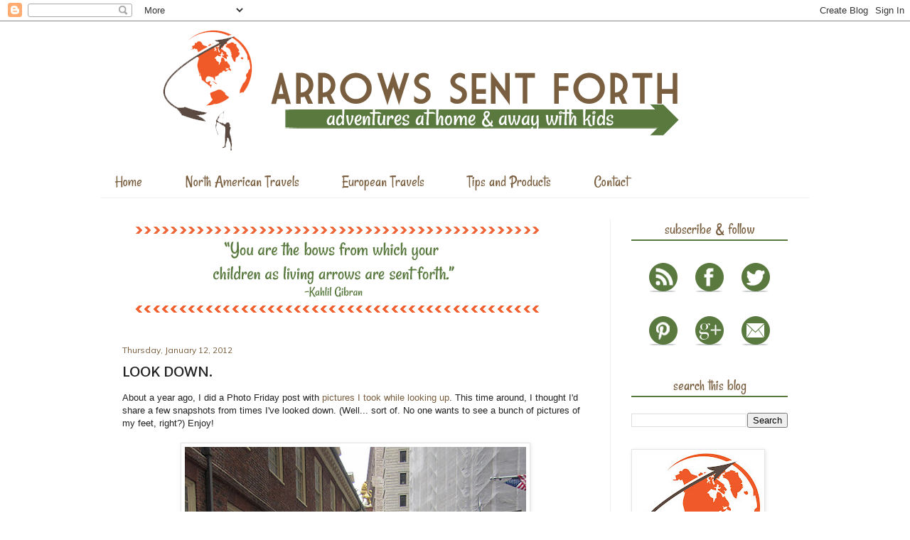

--- FILE ---
content_type: text/html; charset=UTF-8
request_url: http://www.arrowssentforth.com/2012/01/look-down.html
body_size: 21450
content:
<!DOCTYPE html>
<html class='v2' dir='ltr' xmlns='http://www.w3.org/1999/xhtml' xmlns:b='http://www.google.com/2005/gml/b' xmlns:data='http://www.google.com/2005/gml/data' xmlns:expr='http://www.google.com/2005/gml/expr'>
<head>
<link href='https://www.blogger.com/static/v1/widgets/335934321-css_bundle_v2.css' rel='stylesheet' type='text/css'/>
<link href='http://fonts.googleapis.com/css?family=Rancho' rel='stylesheet' type='text/css'/>
<link href='http://fonts.googleapis.com/css?family=Muli' rel='stylesheet' type='text/css'/>
<link href='http://fonts.googleapis.com/css?family=Merriweather+Sans' rel='stylesheet' type='text/css'/>
<meta content='IE=EmulateIE7' http-equiv='X-UA-Compatible'/>
<meta content='width=1100' name='viewport'/>
<meta content='text/html; charset=UTF-8' http-equiv='Content-Type'/>
<meta content='blogger' name='generator'/>
<link href='http://www.arrowssentforth.com/favicon.ico' rel='icon' type='image/x-icon'/>
<link href='http://www.arrowssentforth.com/2012/01/look-down.html' rel='canonical'/>
<link rel="alternate" type="application/atom+xml" title="Arrows Sent Forth - Atom" href="http://www.arrowssentforth.com/feeds/posts/default" />
<link rel="alternate" type="application/rss+xml" title="Arrows Sent Forth - RSS" href="http://www.arrowssentforth.com/feeds/posts/default?alt=rss" />
<link rel="service.post" type="application/atom+xml" title="Arrows Sent Forth - Atom" href="https://www.blogger.com/feeds/6798557705830482880/posts/default" />

<link rel="alternate" type="application/atom+xml" title="Arrows Sent Forth - Atom" href="http://www.arrowssentforth.com/feeds/7828704259465470982/comments/default" />
<!--Can't find substitution for tag [blog.ieCssRetrofitLinks]-->
<link href='https://blogger.googleusercontent.com/img/b/R29vZ2xl/AVvXsEhLdU7f6IPSHKiQfo2LUOahxzC9ktcJ7MpNmbgeWym3oR3f6FIhhQj7d97U129RNKRFafDPZX2dLE0GlisEl0tUJQk8B1e3Vqoourh0vSP_siKoIma1AtTvTAyXybfmgCeF40ZxsRECD-tu/s640/Pics+023.jpg' rel='image_src'/>
<meta content='http://www.arrowssentforth.com/2012/01/look-down.html' property='og:url'/>
<meta content='Look down.' property='og:title'/>
<meta content='A stay-at-home mom in Indiana blogs about travels with her two young sons. She shares travel tips, family vacation memories and more.' property='og:description'/>
<meta content='https://blogger.googleusercontent.com/img/b/R29vZ2xl/AVvXsEhLdU7f6IPSHKiQfo2LUOahxzC9ktcJ7MpNmbgeWym3oR3f6FIhhQj7d97U129RNKRFafDPZX2dLE0GlisEl0tUJQk8B1e3Vqoourh0vSP_siKoIma1AtTvTAyXybfmgCeF40ZxsRECD-tu/w1200-h630-p-k-no-nu/Pics+023.jpg' property='og:image'/>
<title>Arrows Sent Forth: Look down.</title>
<style type='text/css'>@font-face{font-family:'Merriweather';font-style:normal;font-weight:400;font-stretch:100%;font-display:swap;src:url(//fonts.gstatic.com/s/merriweather/v33/u-4D0qyriQwlOrhSvowK_l5UcA6zuSYEqOzpPe3HOZJ5eX1WtLaQwmYiScCmDxhtNOKl8yDr3icaGV31CPDaYKfFQn0.woff2)format('woff2');unicode-range:U+0460-052F,U+1C80-1C8A,U+20B4,U+2DE0-2DFF,U+A640-A69F,U+FE2E-FE2F;}@font-face{font-family:'Merriweather';font-style:normal;font-weight:400;font-stretch:100%;font-display:swap;src:url(//fonts.gstatic.com/s/merriweather/v33/u-4D0qyriQwlOrhSvowK_l5UcA6zuSYEqOzpPe3HOZJ5eX1WtLaQwmYiScCmDxhtNOKl8yDr3icaEF31CPDaYKfFQn0.woff2)format('woff2');unicode-range:U+0301,U+0400-045F,U+0490-0491,U+04B0-04B1,U+2116;}@font-face{font-family:'Merriweather';font-style:normal;font-weight:400;font-stretch:100%;font-display:swap;src:url(//fonts.gstatic.com/s/merriweather/v33/u-4D0qyriQwlOrhSvowK_l5UcA6zuSYEqOzpPe3HOZJ5eX1WtLaQwmYiScCmDxhtNOKl8yDr3icaG131CPDaYKfFQn0.woff2)format('woff2');unicode-range:U+0102-0103,U+0110-0111,U+0128-0129,U+0168-0169,U+01A0-01A1,U+01AF-01B0,U+0300-0301,U+0303-0304,U+0308-0309,U+0323,U+0329,U+1EA0-1EF9,U+20AB;}@font-face{font-family:'Merriweather';font-style:normal;font-weight:400;font-stretch:100%;font-display:swap;src:url(//fonts.gstatic.com/s/merriweather/v33/u-4D0qyriQwlOrhSvowK_l5UcA6zuSYEqOzpPe3HOZJ5eX1WtLaQwmYiScCmDxhtNOKl8yDr3icaGl31CPDaYKfFQn0.woff2)format('woff2');unicode-range:U+0100-02BA,U+02BD-02C5,U+02C7-02CC,U+02CE-02D7,U+02DD-02FF,U+0304,U+0308,U+0329,U+1D00-1DBF,U+1E00-1E9F,U+1EF2-1EFF,U+2020,U+20A0-20AB,U+20AD-20C0,U+2113,U+2C60-2C7F,U+A720-A7FF;}@font-face{font-family:'Merriweather';font-style:normal;font-weight:400;font-stretch:100%;font-display:swap;src:url(//fonts.gstatic.com/s/merriweather/v33/u-4D0qyriQwlOrhSvowK_l5UcA6zuSYEqOzpPe3HOZJ5eX1WtLaQwmYiScCmDxhtNOKl8yDr3icaFF31CPDaYKfF.woff2)format('woff2');unicode-range:U+0000-00FF,U+0131,U+0152-0153,U+02BB-02BC,U+02C6,U+02DA,U+02DC,U+0304,U+0308,U+0329,U+2000-206F,U+20AC,U+2122,U+2191,U+2193,U+2212,U+2215,U+FEFF,U+FFFD;}</style>
<style id='page-skin-1' type='text/css'><!--
/*
-----------------------------------------------
Blogger Template Style
Name:     Simple
Designer: Josh Peterson
URL:      www.noaesthetic.com
----------------------------------------------- */
/* Variable definitions
====================
<Variable name="keycolor" description="Main Color" type="color" default="#66bbdd"/>
<Group description="Page Text" selector="body">
<Variable name="body.font" description="Font" type="font"
default="normal normal 12px Arial, Tahoma, Helvetica, FreeSans, sans-serif"/>
<Variable name="body.text.color" description="Text Color" type="color" default="#222222"/>
</Group>
<Group description="Backgrounds" selector=".body-fauxcolumns-outer">
<Variable name="body.background.color" description="Outer Background" type="color" default="#66bbdd"/>
<Variable name="content.background.color" description="Main Background" type="color" default="#ffffff"/>
<Variable name="header.background.color" description="Header Background" type="color" default="transparent"/>
</Group>
<Group description="Links" selector=".main-outer">
<Variable name="link.color" description="Link Color" type="color" default="#2288bb"/>
<Variable name="link.visited.color" description="Visited Color" type="color" default="#888888"/>
<Variable name="link.hover.color" description="Hover Color" type="color" default="#33aaff"/>
</Group>
<Group description="Blog Title" selector=".header h1">
<Variable name="header.font" description="Font" type="font"
default="normal normal 60px Arial, Tahoma, Helvetica, FreeSans, sans-serif"/>
<Variable name="header.text.color" description="Title Color" type="color" default="#3399bb" />
</Group>
<Group description="Blog Description" selector=".header .description">
<Variable name="description.text.color" description="Description Color" type="color"
default="#777777" />
</Group>
<Group description="Tabs Text" selector=".tabs-inner .widget li a">
<Variable name="tabs.font" description="Font" type="font"
default="normal normal 14px Arial, Tahoma, Helvetica, FreeSans, sans-serif"/>
<Variable name="tabs.text.color" description="Text Color" type="color" default="#999999"/>
<Variable name="tabs.selected.text.color" description="Selected Color" type="color" default="#000000"/>
</Group>
<Group description="Tabs Background" selector=".tabs-outer .PageList">
<Variable name="tabs.background.color" description="Background Color" type="color" default="#f5f5f5"/>
<Variable name="tabs.selected.background.color" description="Selected Color" type="color" default="#eeeeee"/>
</Group>
<Group description="Post Title" selector="h3.post-title, .comments h4">
<Variable name="post.title.font" description="Font" type="font"
default="normal normal 22px Arial, Tahoma, Helvetica, FreeSans, sans-serif"/>
</Group>
<Group description="Date Header" selector=".date-header">
<Variable name="date.header.color" description="Text Color" type="color"
default="#222222"/>
<Variable name="date.header.background.color" description="Background Color" type="color"
default="transparent"/>
</Group>
<Group description="Post Footer" selector=".post-footer">
<Variable name="post.footer.text.color" description="Text Color" type="color" default="#666666"/>
<Variable name="post.footer.background.color" description="Background Color" type="color"
default="#f9f9f9"/>
<Variable name="post.footer.border.color" description="Shadow Color" type="color" default="#eeeeee"/>
</Group>
<Group description="Gadgets" selector="h2">
<Variable name="widget.title.font" description="Title Font" type="font"
default="normal bold 11px Arial, Tahoma, Helvetica, FreeSans, sans-serif"/>
<Variable name="widget.title.text.color" description="Title Color" type="color" default="#000000"/>
<Variable name="widget.alternate.text.color" description="Alternate Color" type="color" default="#999999"/>
</Group>
<Group description="Images" selector=".main-inner">
<Variable name="image.background.color" description="Background Color" type="color" default="#ffffff"/>
<Variable name="image.border.color" description="Border Color" type="color" default="#eeeeee"/>
<Variable name="image.text.color" description="Caption Text Color" type="color" default="#222222"/>
</Group>
<Group description="Accents" selector=".content-inner">
<Variable name="body.rule.color" description="Separator Line Color" type="color" default="#eeeeee"/>
<Variable name="tabs.border.color" description="Tabs Border Color" type="color" default="#eeeeee"/>
</Group>
<Variable name="body.background" description="Body Background" type="background"
color="#ffffff" default="$(color) none repeat scroll top left"/>
<Variable name="body.background.override" description="Body Background Override" type="string" default=""/>
<Variable name="body.background.gradient.cap" description="Body Gradient Cap" type="url"
default="url(http://www.blogblog.com/1kt/simple/gradients_light.png)"/>
<Variable name="body.background.gradient.tile" description="Body Gradient Tile" type="url"
default="url(http://www.blogblog.com/1kt/simple/body_gradient_tile_light.png)"/>
<Variable name="content.background.color.selector" description="Content Background Color Selector" type="string" default=".content-inner"/>
<Variable name="content.padding" description="Content Padding" type="length" default="10px"/>
<Variable name="content.padding.horizontal" description="Content Horizontal Padding" type="length" default="10px"/>
<Variable name="content.shadow.spread" description="Content Shadow Spread" type="length" default="40px"/>
<Variable name="content.shadow.spread.webkit" description="Content Shadow Spread (WebKit)" type="length" default="5px"/>
<Variable name="content.shadow.spread.ie" description="Content Shadow Spread (IE)" type="length" default="10px"/>
<Variable name="main.border.width" description="Main Border Width" type="length" default="0"/>
<Variable name="header.background.gradient" description="Header Gradient" type="url" default="none"/>
<Variable name="header.shadow.offset.left" description="Header Shadow Offset Left" type="length" default="-1px"/>
<Variable name="header.shadow.offset.top" description="Header Shadow Offset Top" type="length" default="-1px"/>
<Variable name="header.shadow.spread" description="Header Shadow Spread" type="length" default="1px"/>
<Variable name="header.padding" description="Header Padding" type="length" default="30px"/>
<Variable name="header.border.size" description="Header Border Size" type="length" default="1px"/>
<Variable name="header.bottom.border.size" description="Header Bottom Border Size" type="length" default="1px"/>
<Variable name="header.border.horizontalsize" description="Header Horizontal Border Size" type="length" default="0"/>
<Variable name="description.text.size" description="Description Text Size" type="string" default="140%"/>
<Variable name="tabs.margin.top" description="Tabs Margin Top" type="length" default="0" />
<Variable name="tabs.margin.side" description="Tabs Side Margin" type="length" default="30px" />
<Variable name="tabs.background.gradient" description="Tabs Background Gradient" type="url"
default="url(http://www.blogblog.com/1kt/simple/gradients_light.png)"/>
<Variable name="tabs.border.width" description="Tabs Border Width" type="length" default="1px"/>
<Variable name="tabs.bevel.border.width" description="Tabs Bevel Border Width" type="length" default="1px"/>
<Variable name="date.header.padding" description="Date Header Padding" type="string" default="inherit"/>
<Variable name="date.header.letterspacing" description="Date Header Letter Spacing" type="string" default="inherit"/>
<Variable name="date.header.margin" description="Date Header Margin" type="string" default="inherit"/>
<Variable name="post.margin.bottom" description="Post Bottom Margin" type="length" default="25px"/>
<Variable name="image.border.small.size" description="Image Border Small Size" type="length" default="2px"/>
<Variable name="image.border.large.size" description="Image Border Large Size" type="length" default="5px"/>
<Variable name="page.width.selector" description="Page Width Selector" type="string" default=".region-inner"/>
<Variable name="page.width" description="Page Width" type="string" default="auto"/>
<Variable name="main.section.margin" description="Main Section Margin" type="length" default="15px"/>
<Variable name="main.padding" description="Main Padding" type="length" default="15px"/>
<Variable name="main.padding.top" description="Main Padding Top" type="length" default="30px"/>
<Variable name="main.padding.bottom" description="Main Padding Bottom" type="length" default="30px"/>
<Variable name="paging.background"
color="#ffffff"
description="Background of blog paging area" type="background"
default="transparent none no-repeat scroll top center"/>
<Variable name="footer.bevel" description="Bevel border length of footer" type="length" default="0"/>
<Variable name="mobile.background.overlay" description="Mobile Background Overlay" type="string"
default="transparent none repeat scroll top left"/>
<Variable name="mobile.background.size" description="Mobile Background Size" type="string" default="auto"/>
<Variable name="mobile.button.color" description="Mobile Button Color" type="color" default="#ffffff" />
<Variable name="startSide" description="Side where text starts in blog language" type="automatic" default="left"/>
<Variable name="endSide" description="Side where text ends in blog language" type="automatic" default="right"/>
*/
/* Content
----------------------------------------------- */
body {
font: normal normal 12px Arial, Tahoma, Helvetica, FreeSans, sans-serif;
color: #222222;
background: #ffffff url(http://themes.googleusercontent.com/image?id=0BwVBOzw_-hbMNzE5NTg3YzUtMGU0Mi00OWQ3LTg2NjUtODk1OGVlMjg1YjZj) repeat-x fixed top center /* Credit: Jason Morrow (http://jasonmorrow.etsy.com) */;
padding: 0 40px 40px 40px;
}
html body .region-inner {
min-width: 0;
max-width: 100%;
width: auto;
}
a:link {
text-decoration:none;
color: #795e3f;
}
a:visited {
text-decoration:none;
color: #888888;
}
a:hover {
text-decoration:underline;
color: #f4a682;
}
.body-fauxcolumn-outer .fauxcolumn-inner {
background: transparent none repeat scroll top left;
_background-image: none;
}
.body-fauxcolumn-outer .cap-top {
position: absolute;
z-index: 1;
height: 400px;
width: 100%;
background: #ffffff url(http://themes.googleusercontent.com/image?id=0BwVBOzw_-hbMNzE5NTg3YzUtMGU0Mi00OWQ3LTg2NjUtODk1OGVlMjg1YjZj) repeat-x fixed top center /* Credit: Jason Morrow (http://jasonmorrow.etsy.com) */;
}
.body-fauxcolumn-outer .cap-top .cap-left {
width: 100%;
background: transparent none repeat-x scroll top left;
_background-image: none;
}
.content-outer {
-moz-box-shadow: 0 0 40px rgba(0, 0, 0, .15);
-webkit-box-shadow: 0 0 5px rgba(0, 0, 0, .15);
-goog-ms-box-shadow: 0 0 10px #333333;
box-shadow: 0 0 40px rgba(0, 0, 0, .15);
margin-bottom: 1px;
}
.content-inner {
padding: 10px 10px;
}
.content-inner {
background-color: #ffffff;
}
/* Header
----------------------------------------------- */
.header-outer {
background: transparent none repeat-x scroll 0 -400px;
_background-image: none;
}
.Header h1 {
font: normal normal 60px Arial, Tahoma, Helvetica, FreeSans, sans-serif;
color: #3399bb;
text-shadow: -1px -1px 1px rgba(0, 0, 0, .2);
}
.Header h1 a {
color: #3399bb;
}
.Header .description {
font-size: 140%;
color: #777777;
}
.header-inner .Header .titlewrapper {
padding: 22px 30px;
}
.header-inner .Header .descriptionwrapper {
padding: 0 30px;
}
/* Tabs
----------------------------------------------- */
.tabs-inner .section:first-child {
border-top: 1px solid #eeeeee;
}
.tabs-inner .section:first-child ul {
margin-top: -1px;
border-top: 1px solid #eeeeee;
border-left: 0 solid #eeeeee;
border-right: 0 solid #eeeeee;
}
.tabs-inner .widget ul {
background: #ffffff url(http://www.blogblog.com/1kt/simple/gradients_light.png) repeat-x scroll 0 -800px;
_background-image: none;
border-bottom: 1px solid #eeeeee;
margin-top: 0;
margin-left: -30px;
margin-right: -30px;
}
.tabs-inner .widget li a {
display: inline-block;
padding: .6em 1em;
font: normal normal 14px Arial, Tahoma, Helvetica, FreeSans, sans-serif;
color: #795e3f;
border-left: 1px solid #ffffff;
border-right: 1px solid #eeeeee;
}
.tabs-inner .widget li:first-child a {
border-left: none;
}
.tabs-inner .widget li.selected a, .tabs-inner .widget li a:hover {
color: #f05a28;
background-color: #f05a28;
text-decoration: none;
}
/* Columns
----------------------------------------------- */
.main-outer {
border-top: 0 solid #eeeeee;
}
.fauxcolumn-left-outer .fauxcolumn-inner {
border-right: 1px solid #eeeeee;
}
.fauxcolumn-right-outer .fauxcolumn-inner {
border-left: 1px solid #eeeeee;
}
/* Headings
----------------------------------------------- */
h2 {
margin: 0 0 1em 0;
font: italic bold 11px Arial, Tahoma, Helvetica, FreeSans, sans-serif;
color: #000000;
text-transform: uppercase;
}
/* Widgets
----------------------------------------------- */
.widget .zippy {
color: #999999;
text-shadow: 2px 2px 1px rgba(0, 0, 0, .1);
}
.widget .popular-posts ul {
list-style: none;
}
/* Posts
----------------------------------------------- */
.date-header span {
background-color: transparent;
color: #795e3f;
padding: inherit;
letter-spacing: inherit;
margin: inherit;
}
.main-inner {
padding-top: 30px;
padding-bottom: 30px;
}
.main-inner .column-center-inner {
padding: 0 15px;
}
.main-inner .column-center-inner .section {
margin: 0 15px;
}
.post {
margin: 0 0 25px 0;
}
h3.post-title, .comments h4 {
font: normal normal 22px Merriweather;
margin: .75em 0 0;
}
.post-body {
font-size: 110%;
line-height: 1.4;
position: relative;
}
.post-body img, .post-body .tr-caption-container, .Profile img, .Image img,
.BlogList .item-thumbnail img {
padding: 2px;
background: #ffffff;
border: 1px solid #e5e5e5;
-moz-box-shadow: 1px 1px 5px rgba(0, 0, 0, .1);
-webkit-box-shadow: 1px 1px 5px rgba(0, 0, 0, .1);
box-shadow: 1px 1px 5px rgba(0, 0, 0, .1);
}
.post-body img, .post-body .tr-caption-container {
padding: 5px;
}
.post-body .tr-caption-container {
color: #222222;
}
.post-body .tr-caption-container img {
padding: 0;
background: transparent;
border: none;
-moz-box-shadow: 0 0 0 rgba(0, 0, 0, .1);
-webkit-box-shadow: 0 0 0 rgba(0, 0, 0, .1);
box-shadow: 0 0 0 rgba(0, 0, 0, .1);
}
.post-header {
margin: 0 0 1.5em;
line-height: 1.6;
font-size: 90%;
}
.post-footer {
margin: 20px -2px 0;
padding: 5px 10px;
color: #666666;
background-color: #f9f9f9;
border-bottom: 1px solid #eeeeee;
line-height: 1.6;
font-size: 90%;
}
#comments .comment-author {
padding-top: 1.5em;
border-top: 1px solid #eeeeee;
background-position: 0 1.5em;
}
#comments .comment-author:first-child {
padding-top: 0;
border-top: none;
}
.avatar-image-container {
margin: .2em 0 0;
}
#comments .avatar-image-container img {
border: 1px solid #e5e5e5;
}
/* Comments
----------------------------------------------- */
.comments .comments-content .icon.blog-author {
background-repeat: no-repeat;
background-image: url([data-uri]);
}
.comments .comments-content .loadmore a {
border-top: 1px solid #999999;
border-bottom: 1px solid #999999;
}
.comments .comment-thread.inline-thread {
background-color: #f9f9f9;
}
.comments .continue {
border-top: 2px solid #999999;
}
/* Accents
---------------------------------------------- */
.section-columns td.columns-cell {
border-left: 1px solid #eeeeee;
}
.blog-pager {
background: transparent none no-repeat scroll top center;
}
.blog-pager-older-link, .home-link,
.blog-pager-newer-link {
background-color: #ffffff;
padding: 5px;
}
.footer-outer {
border-top: 0 dashed #bbbbbb;
}
/* Mobile
----------------------------------------------- */
body.mobile  {
background-size: auto;
}
.mobile .body-fauxcolumn-outer {
background: transparent none repeat scroll top left;
}
.mobile .body-fauxcolumn-outer .cap-top {
background-size: 100% auto;
}
.mobile .content-outer {
-webkit-box-shadow: 0 0 3px rgba(0, 0, 0, .15);
box-shadow: 0 0 3px rgba(0, 0, 0, .15);
padding: 0 40px;
}
body.mobile .AdSense {
margin: 0 -40px;
}
.mobile .tabs-inner .widget ul {
margin-left: 0;
margin-right: 0;
}
.mobile .post {
margin: 0;
}
.mobile .main-inner .column-center-inner .section {
margin: 0;
}
.mobile .date-header span {
padding: 0.1em 10px;
margin: 0 -10px;
}
.mobile h3.post-title {
margin: 0;
}
.mobile .blog-pager {
background: transparent none no-repeat scroll top center;
}
.mobile .footer-outer {
border-top: none;
}
.mobile .main-inner, .mobile .footer-inner {
background-color: #ffffff;
}
.mobile-index-contents {
color: #222222;
}
.mobile-link-button {
background-color: #795e3f;
}
.mobile-link-button a:link, .mobile-link-button a:visited {
color: #ffffff;
}
.mobile .tabs-inner .section:first-child {
border-top: none;
}
.mobile .tabs-inner .PageList .widget-content {
background-color: #f05a28;
color: #f05a28;
border-top: 1px solid #eeeeee;
border-bottom: 1px solid #eeeeee;
}
.mobile .tabs-inner .PageList .widget-content .pagelist-arrow {
border-left: 1px solid #eeeeee;
}
.content-outer {
border: 4px solid #60C9C6;
box-shadow: 0 0 40px rgba(0, 0, 0, 0.15);
margin-bottom: 1px;
}
a:link {
color: #60C9C6;
text-decoration: none;
}
h2 {
color: #FBCA67;
font: bold 14px Arial,Tahoma,Helvetica,FreeSans,sans-serif;
margin: 0 0 1em;
}
.post-footer {
border-bottom: 4px dotted #FBCA67;
color: #666666;
font-size: 90%;
line-height: 1.6;
margin: 20px -2px 0;
padding: 5px 10px;
}
.tabs-inner .widget li.selected a, .tabs-inner .widget li a:hover {
background-color: #FBCA67;
border-radius: 0 0 8px 8px;
color: #FFFFFF;
text-decoration: none;
}
.tabs .widget li, .tabs .widget li {
background: none repeat scroll 0 0 #60C9C6;
border-radius: 0 0 8px 8px;
float: left;
margin: 0;
padding: 0;
}
.tabs-inner .widget li a {
border-left: 0px solid #FFFFFF;
border-right: 0px solid #EEEEEE;
color: #FFFFFF;
display: inline-block;
font: 14px Arial,Tahoma,Helvetica,FreeSans,sans-serif;
padding: 0.6em 1em;
}
.tabs-inner .section:first-child ul {
border-left: 0 solid #EEEEEE;
border-right: 0 solid #EEEEEE;
border-top: 0px solid #eeeeee;
margin-top: -1px;
}
.tabs-inner .widget ul {
background: url("http://www.blogblog.com/1kt/simple/gradients_light.png") repeat-x scroll 0 -800px #FFFFFF;
border-bottom: 0px solid #EEEEEE;
margin-left: -30px;
margin-right: -30px;
margin-top: 0;
}.content-outer {
border: 0px solid #ED93B7;
box-shadow: 0 0 0px rgba(0, 0, 0, 0.15);
margin-bottom: 1px;
}
.tabs-inner .widget li.selected a, .tabs-inner .widget li a:hover {
background-color: #FFFFFF;
border-radius: 0 0 0 0;
color: #F05A28;
text-decoration: none;
}
.tabs .widget li, .tabs .widget li {
background: none repeat scroll 0 0 #FFFFFF;
border-radius: 0 0 8px 8px;
float: left;
margin: 0;
padding: 0;
}
.tabs-inner .section:first-child ul {
border-color: #EEEEEE;
border-left: 0 solid #EEEEEE;
border-right: 0 solid #EEEEEE;
border-style: solid;
border-width: 0 0 1px;
margin-top: -1px;
}
.tabs-inner .widget li a {
border-left: 0 solid #FFFFFF;
border-right: 0 solid #EEEEEE;
color: #795E3F;
display: inline-block;
font: 22px Rancho, Arial, sans-serif;
padding: 10px 40px 8px 20px;
}
.content-inner {
padding: 2px;
}
.sidebar h2 {
border-bottom: 2px solid #59793F;
color: #795E3F;
font: 22px Rancho, Arial,Tahoma,Helvetica,FreeSans,sans-serif;
margin: 0 0 1em;
text-transform: lowercase;
text-align: center;
}
h2 {
border-bottom: 3px double;
color: #000000;
font: 24px Rancho,Arial,Tahoma,Helvetica,FreeSans,sans-serif;
margin: 0 0 1em;
text-align: center;
text-transform: none;
}
.date-header {
border-bottom: 0px solid #59793F;
background-color: transparent;
color: #795E3F;
margin: inherit;
padding: 0px;
font: 12px Muli, Arial,Tahoma,Helvetica,FreeSans,sans-serif;
text-align: left;
}
h3.post-title, .comments h4 {
font: 20px 'Merriweather Sans',sans-serif;
margin: 10px 0 0;
text-transform: uppercase;
}
a:link {
color: #795E3F;
text-decoration: none;
}
a:hover {
color: #795E3F;
text-decoration: underline;
}
h3 a:hover {
color: #b2a9a5;
text-decoration: underline;
}
.post-footer {
background: none repeat scroll 0 0 transparent;
border-bottom: 4px double #F05A28;
color: #666666;
font-family: Muli;
font-size: 14px;
line-height: 1.6;
margin: 20px 2px 0;
padding: 5px 0;
}
.footer-outer {
border-top: 1px solid #eeeeee;
}
.jump-link a {
color: #000000;
text-decoration: underline;
font-size: 16px;
}
.content-outer {
border: 0px solid #ED93B7;
box-shadow: 0 0 0px rgba(0, 0, 0, 0.15);
margin-bottom: 1px;
}
.tabs-inner .widget li.selected a, .tabs-inner .widget li a:hover {
background-color: #FFFFFF;
border-radius: 0 0 0 0;
color: #F05A28;
text-decoration: none;
}
.tabs .widget li, .tabs .widget li {
background: none repeat scroll 0 0 #FFFFFF;
border-radius: 0 0 8px 8px;
float: left;
margin: 0;
padding: 0;
}
.tabs-inner .section:first-child ul {
border-color: #EEEEEE;
border-left: 0 solid #EEEEEE;
border-right: 0 solid #EEEEEE;
border-style: solid;
border-width: 0 0 1px;
margin-top: -1px;
}
.tabs-inner .widget li a {
border-left: 0 solid #FFFFFF;
border-right: 0 solid #EEEEEE;
color: #795E3F;
display: inline-block;
font: 22px Rancho, Arial, sans-serif;
padding: 10px 40px 8px 20px;
}
.content-inner {
padding: 2px;
}
.sidebar h2 {
border-bottom: 2px solid #59793F;
color: #795E3F;
font: 22px Rancho, Arial,Tahoma,Helvetica,FreeSans,sans-serif;
margin: 0 0 1em;
text-transform: lowercase;
text-align: center;
}
h2 {
border-bottom: 3px double;
color: #000000;
font: 24px Rancho,Arial,Tahoma,Helvetica,FreeSans,sans-serif;
margin: 0 0 1em;
text-align: center;
text-transform: none;
}
.date-header {
border-bottom: 0px solid #59793F;
background-color: transparent;
color: #795E3F;
margin: inherit;
padding: 0px;
font: 12px Muli, Arial,Tahoma,Helvetica,FreeSans,sans-serif;
text-align: left;
}
h3.post-title, .comments h4 {
font: 20px 'Merriweather Sans',sans-serif;
margin: 10px 0 0;
text-transform: uppercase;
}
a:link {
color: #795E3F;
text-decoration: none;
}
a:hover {
color: #795E3F;
text-decoration: underline;
}
h3 a:hover {
color: #b2a9a5;
text-decoration: underline;
}
.post-footer {
background: none repeat scroll 0 0 transparent;
border-bottom: 4px double #F05A28;
color: #666666;
font-family: Muli;
font-size: 14px;
line-height: 1.6;
margin: 20px 2px 0;
padding: 5px 0;
}
.footer-outer {
border-top: 1px solid #eeeeee;
}
.jump-link a {
color: #000000;
text-decoration: underline;
font-size: 16px;
}
--></style>
<style id='template-skin-1' type='text/css'><!--
body {
min-width: 1000px;
}
.content-outer, .content-fauxcolumn-outer, .region-inner {
min-width: 1000px;
max-width: 1000px;
_width: 1000px;
}
.main-inner .columns {
padding-left: 0px;
padding-right: 280px;
}
.main-inner .fauxcolumn-center-outer {
left: 0px;
right: 280px;
/* IE6 does not respect left and right together */
_width: expression(this.parentNode.offsetWidth -
parseInt("0px") -
parseInt("280px") + 'px');
}
.main-inner .fauxcolumn-left-outer {
width: 0px;
}
.main-inner .fauxcolumn-right-outer {
width: 280px;
}
.main-inner .column-left-outer {
width: 0px;
right: 100%;
margin-left: -0px;
}
.main-inner .column-right-outer {
width: 280px;
margin-right: -280px;
}
#layout {
min-width: 0;
}
#layout .content-outer {
min-width: 0;
width: 800px;
}
#layout .region-inner {
min-width: 0;
width: auto;
}
--></style>
<link href='https://www.blogger.com/dyn-css/authorization.css?targetBlogID=6798557705830482880&amp;zx=5dc730bc-0039-407f-a638-1c873610b9a0' media='none' onload='if(media!=&#39;all&#39;)media=&#39;all&#39;' rel='stylesheet'/><noscript><link href='https://www.blogger.com/dyn-css/authorization.css?targetBlogID=6798557705830482880&amp;zx=5dc730bc-0039-407f-a638-1c873610b9a0' rel='stylesheet'/></noscript>
<meta name='google-adsense-platform-account' content='ca-host-pub-1556223355139109'/>
<meta name='google-adsense-platform-domain' content='blogspot.com'/>

</head>
<script type='text/javascript'>
        (function(i,s,o,g,r,a,m){i['GoogleAnalyticsObject']=r;i[r]=i[r]||function(){
        (i[r].q=i[r].q||[]).push(arguments)},i[r].l=1*new Date();a=s.createElement(o),
        m=s.getElementsByTagName(o)[0];a.async=1;a.src=g;m.parentNode.insertBefore(a,m)
        })(window,document,'script','https://www.google-analytics.com/analytics.js','ga');
        ga('create', 'UA-17594770-1', 'auto', 'blogger');
        ga('blogger.send', 'pageview');
      </script>
<body class='loading'>
<div class='navbar section' id='navbar'><div class='widget Navbar' data-version='1' id='Navbar1'><script type="text/javascript">
    function setAttributeOnload(object, attribute, val) {
      if(window.addEventListener) {
        window.addEventListener('load',
          function(){ object[attribute] = val; }, false);
      } else {
        window.attachEvent('onload', function(){ object[attribute] = val; });
      }
    }
  </script>
<div id="navbar-iframe-container"></div>
<script type="text/javascript" src="https://apis.google.com/js/platform.js"></script>
<script type="text/javascript">
      gapi.load("gapi.iframes:gapi.iframes.style.bubble", function() {
        if (gapi.iframes && gapi.iframes.getContext) {
          gapi.iframes.getContext().openChild({
              url: 'https://www.blogger.com/navbar/6798557705830482880?po\x3d7828704259465470982\x26origin\x3dhttp://www.arrowssentforth.com',
              where: document.getElementById("navbar-iframe-container"),
              id: "navbar-iframe"
          });
        }
      });
    </script><script type="text/javascript">
(function() {
var script = document.createElement('script');
script.type = 'text/javascript';
script.src = '//pagead2.googlesyndication.com/pagead/js/google_top_exp.js';
var head = document.getElementsByTagName('head')[0];
if (head) {
head.appendChild(script);
}})();
</script>
</div></div>
<div class='body-fauxcolumns'>
<div class='fauxcolumn-outer body-fauxcolumn-outer'>
<div class='cap-top'>
<div class='cap-left'></div>
<div class='cap-right'></div>
</div>
<div class='fauxborder-left'>
<div class='fauxborder-right'></div>
<div class='fauxcolumn-inner'>
</div>
</div>
<div class='cap-bottom'>
<div class='cap-left'></div>
<div class='cap-right'></div>
</div>
</div>
</div>
<div class='content'>
<div class='content-fauxcolumns'>
<div class='fauxcolumn-outer content-fauxcolumn-outer'>
<div class='cap-top'>
<div class='cap-left'></div>
<div class='cap-right'></div>
</div>
<div class='fauxborder-left'>
<div class='fauxborder-right'></div>
<div class='fauxcolumn-inner'>
</div>
</div>
<div class='cap-bottom'>
<div class='cap-left'></div>
<div class='cap-right'></div>
</div>
</div>
</div>
<div class='content-outer'>
<div class='content-cap-top cap-top'>
<div class='cap-left'></div>
<div class='cap-right'></div>
</div>
<div class='fauxborder-left content-fauxborder-left'>
<div class='fauxborder-right content-fauxborder-right'></div>
<div class='content-inner'>
<header>
<div class='header-outer'>
<div class='header-cap-top cap-top'>
<div class='cap-left'></div>
<div class='cap-right'></div>
</div>
<div class='fauxborder-left header-fauxborder-left'>
<div class='fauxborder-right header-fauxborder-right'></div>
<div class='region-inner header-inner'>
<div class='header section' id='header'><div class='widget Header' data-version='1' id='Header1'>
<div id='header-inner'>
<a href='http://www.arrowssentforth.com/' style='display: block'>
<img alt='Arrows Sent Forth' height='200px; ' id='Header1_headerimg' src='https://blogger.googleusercontent.com/img/b/R29vZ2xl/AVvXsEiLbC5565Sk1_KOcvXM2edNhUnQn1SswbGxf5bDfb7DaGaolSxqfyruan5AxABH1api868WlG7hFeSqO-XrJR2GtCMG9IwLXH6kCMLbRb691mJmLtkHXAWdipAW1BNhNQ999G3oucp0Kmqc/s1600/header.png' style='display: block' width='1000px; '/>
</a>
</div>
</div></div>
</div>
</div>
<div class='header-cap-bottom cap-bottom'>
<div class='cap-left'></div>
<div class='cap-right'></div>
</div>
</div>
</header>
<div class='tabs-outer'>
<div class='tabs-cap-top cap-top'>
<div class='cap-left'></div>
<div class='cap-right'></div>
</div>
<div class='fauxborder-left tabs-fauxborder-left'>
<div class='fauxborder-right tabs-fauxborder-right'></div>
<div class='region-inner tabs-inner'>
<div class='tabs section' id='crosscol'><div class='widget PageList' data-version='1' id='PageList1'>
<h2>Pages</h2>
<div class='widget-content'>
<ul>
<li>
<a href='http://www.arrowssentforth.com/'>Home</a>
</li>
<li>
<a href='http://www.arrowssentforth.com/p/us-travels.html'>North American Travels</a>
</li>
<li>
<a href='http://www.arrowssentforth.com/p/european-travels.html'>European Travels</a>
</li>
<li>
<a href='http://www.arrowssentforth.com/p/tips-and-products.html'>Tips and Products</a>
</li>
<li>
<a href='http://www.arrowssentforth.com/p/contact.html'>Contact</a>
</li>
</ul>
<div class='clear'></div>
</div>
</div></div>
<div class='tabs no-items section' id='crosscol-overflow'></div>
</div>
</div>
<div class='tabs-cap-bottom cap-bottom'>
<div class='cap-left'></div>
<div class='cap-right'></div>
</div>
</div>
<div class='main-outer'>
<div class='main-cap-top cap-top'>
<div class='cap-left'></div>
<div class='cap-right'></div>
</div>
<div class='fauxborder-left main-fauxborder-left'>
<div class='fauxborder-right main-fauxborder-right'></div>
<div class='region-inner main-inner'>
<div class='columns fauxcolumns'>
<div class='fauxcolumn-outer fauxcolumn-center-outer'>
<div class='cap-top'>
<div class='cap-left'></div>
<div class='cap-right'></div>
</div>
<div class='fauxborder-left'>
<div class='fauxborder-right'></div>
<div class='fauxcolumn-inner'>
</div>
</div>
<div class='cap-bottom'>
<div class='cap-left'></div>
<div class='cap-right'></div>
</div>
</div>
<div class='fauxcolumn-outer fauxcolumn-left-outer'>
<div class='cap-top'>
<div class='cap-left'></div>
<div class='cap-right'></div>
</div>
<div class='fauxborder-left'>
<div class='fauxborder-right'></div>
<div class='fauxcolumn-inner'>
</div>
</div>
<div class='cap-bottom'>
<div class='cap-left'></div>
<div class='cap-right'></div>
</div>
</div>
<div class='fauxcolumn-outer fauxcolumn-right-outer'>
<div class='cap-top'>
<div class='cap-left'></div>
<div class='cap-right'></div>
</div>
<div class='fauxborder-left'>
<div class='fauxborder-right'></div>
<div class='fauxcolumn-inner'>
</div>
</div>
<div class='cap-bottom'>
<div class='cap-left'></div>
<div class='cap-right'></div>
</div>
</div>
<!-- corrects IE6 width calculation -->
<div class='columns-inner'>
<div class='column-center-outer'>
<div class='column-center-inner'>
<div class='main section' id='main'><div class='widget HTML' data-version='1' id='HTML4'>
<div class='widget-content'>
<img src="https://blogger.googleusercontent.com/img/b/R29vZ2xl/AVvXsEilET1uS-4zpb77fb1go6tSqlhudUiQHvET62MhtpHP2J_Iuus95mn0Kc4KhbyT11F5_gUR5qrdOvgguxaB0F-pbaOOKfUGPeHO-giUPSt0OrU7L_fgN6tMZHLQuR6Prw4UjXvALu9Q8yS5/s1600/featured-quote.png" />
</div>
<div class='clear'></div>
</div><div class='widget Blog' data-version='1' id='Blog1'>
<div class='blog-posts hfeed'>

          <div class="date-outer">
        
<h2 class='date-header'><span>Thursday, January 12, 2012</span></h2>

          <div class="date-posts">
        
<div class='post-outer'>
<div class='post hentry' itemscope='itemscope' itemtype='http://schema.org/BlogPosting'>
<a name='7828704259465470982'></a>
<h3 class='post-title entry-title' itemprop='name'>
Look down.
</h3>
<div class='post-header'>
<div class='post-header-line-1'></div>
</div>
<div class='post-body entry-content' id='post-body-7828704259465470982' itemprop='articleBody'>
About a year ago, I did a Photo Friday post with <a href="http://www.arrowssentforth.com/2011/02/look-up.html">pictures I took while looking up</a>. This time around, I thought I'd share a few snapshots from times I've looked down. (Well... sort of. No one wants to see&nbsp;a bunch of pictures of my feet, right?)&nbsp;Enjoy!<br />
<br />
<div class="separator" style="clear: both; text-align: center;">
<a href="https://blogger.googleusercontent.com/img/b/R29vZ2xl/AVvXsEhLdU7f6IPSHKiQfo2LUOahxzC9ktcJ7MpNmbgeWym3oR3f6FIhhQj7d97U129RNKRFafDPZX2dLE0GlisEl0tUJQk8B1e3Vqoourh0vSP_siKoIma1AtTvTAyXybfmgCeF40ZxsRECD-tu/s1600/Pics+023.jpg" imageanchor="1" style="margin-left: 1em; margin-right: 1em;"><img border="0" height="640" src="https://blogger.googleusercontent.com/img/b/R29vZ2xl/AVvXsEhLdU7f6IPSHKiQfo2LUOahxzC9ktcJ7MpNmbgeWym3oR3f6FIhhQj7d97U129RNKRFafDPZX2dLE0GlisEl0tUJQk8B1e3Vqoourh0vSP_siKoIma1AtTvTAyXybfmgCeF40ZxsRECD-tu/s640/Pics+023.jpg" width="480" /></a></div>
Looking down at the red bricks that mark the path of the Freedom Trail during<a href="http://www.arrowssentforth.com/2011/07/trip-report-boston.html"> our trip to Boston last summer</a>. <br />
<br />
<div class="separator" style="clear: both; text-align: center;">
<a href="https://blogger.googleusercontent.com/img/b/R29vZ2xl/AVvXsEh9hH6g9vOrzS-Hk1VFWrFfLv9KgsK6HB0T-ExaWAfTXROu08e2DMOVngM5AcFWOx48jxWCna4eQm_JsQ4VAR3YC3AVNILkKa0cAHgHGr7gXUy4Jwofa_Pv1hz7tqOVbWmRthqksdGOATck/s1600/Picture+152.jpg" imageanchor="1" style="margin-left: 1em; margin-right: 1em;"><img border="0" height="480" src="https://blogger.googleusercontent.com/img/b/R29vZ2xl/AVvXsEh9hH6g9vOrzS-Hk1VFWrFfLv9KgsK6HB0T-ExaWAfTXROu08e2DMOVngM5AcFWOx48jxWCna4eQm_JsQ4VAR3YC3AVNILkKa0cAHgHGr7gXUy4Jwofa_Pv1hz7tqOVbWmRthqksdGOATck/s640/Picture+152.jpg" width="640" /></a></div>
Big Arrow spinning down a slide at a playground in Redington Beach, Florida, during <a href="http://www.arrowssentforth.com/2011/02/trip-report-st-pete-beachst.html">our trip to St. Pete last February</a>.<br />
<br />
<div class="separator" style="clear: both; text-align: center;">
<a href="https://blogger.googleusercontent.com/img/b/R29vZ2xl/AVvXsEiIafWbtqcPaLZMespyWPtA76bVpC2nnuWGvmBxcVrHOehV0SsXtYCNKAtcD0WRvSxDXwieMA_kUDdtJ6YPpPw0UvmSPTgli2_lhMz2kvt78fwXt_D6UkeJQ6yWvRVbef4izYymIrmM6ANj/s1600/174.JPG" imageanchor="1" style="margin-left: 1em; margin-right: 1em;"><img border="0" height="426" src="https://blogger.googleusercontent.com/img/b/R29vZ2xl/AVvXsEiIafWbtqcPaLZMespyWPtA76bVpC2nnuWGvmBxcVrHOehV0SsXtYCNKAtcD0WRvSxDXwieMA_kUDdtJ6YPpPw0UvmSPTgli2_lhMz2kvt78fwXt_D6UkeJQ6yWvRVbef4izYymIrmM6ANj/s640/174.JPG" width="640" /></a></div>
<br />
Taking in a holiday performance by a local school group when we <a href="http://www.arrowssentforth.com/2012/01/celebration-crossing-at-indiana-state.html">visited&nbsp;the Indiana State Museum in December</a>.<br />
<br />
This post is a part of Photo Friday at <a href="http://www.deliciousbaby.com/">Delicious Baby</a>.

<div style='text-align:center;font-size:11px;font-family:arial;font-weight:normal;margin:10px;padding:0;line-height:normal'><a href="http://www.dwellable.com/a/1910/Florida/Gulf-Coast-Central/Redington-Beach/Vacation-Rentals" style="border:none"><img src="http://www.dwellable.com/dwellback/1910.jpg" style="width:102px;height:20px;border:none;margin:0;padding:0"><br>Redington Beach on Dwellable</a></div>
<div style='clear: both;'></div>
</div>
<div class='post-footer'>
<div class='post-footer-line post-footer-line-1'><span class='post-author vcard'>
</span>
<span class='post-timestamp'>
at
<a class='timestamp-link' href='http://www.arrowssentforth.com/2012/01/look-down.html' itemprop='url' rel='bookmark' title='permanent link'><abbr class='published' itemprop='datePublished' title='2012-01-12T18:51:00-05:00'>6:51&#8239;PM</abbr></a>
</span>
<span class='post-comment-link'>
</span>
<span class='post-icons'>
<span class='item-control blog-admin pid-58127756'>
<a href='https://www.blogger.com/post-edit.g?blogID=6798557705830482880&postID=7828704259465470982&from=pencil' title='Edit Post'>
<img alt='' class='icon-action' height='18' src='https://resources.blogblog.com/img/icon18_edit_allbkg.gif' width='18'/>
</a>
</span>
</span>
<div class='post-share-buttons goog-inline-block'>
<a class='goog-inline-block share-button sb-email' href='https://www.blogger.com/share-post.g?blogID=6798557705830482880&postID=7828704259465470982&target=email' target='_blank' title='Email This'><span class='share-button-link-text'>Email This</span></a><a class='goog-inline-block share-button sb-blog' href='https://www.blogger.com/share-post.g?blogID=6798557705830482880&postID=7828704259465470982&target=blog' onclick='window.open(this.href, "_blank", "height=270,width=475"); return false;' target='_blank' title='BlogThis!'><span class='share-button-link-text'>BlogThis!</span></a><a class='goog-inline-block share-button sb-twitter' href='https://www.blogger.com/share-post.g?blogID=6798557705830482880&postID=7828704259465470982&target=twitter' target='_blank' title='Share to X'><span class='share-button-link-text'>Share to X</span></a><a class='goog-inline-block share-button sb-facebook' href='https://www.blogger.com/share-post.g?blogID=6798557705830482880&postID=7828704259465470982&target=facebook' onclick='window.open(this.href, "_blank", "height=430,width=640"); return false;' target='_blank' title='Share to Facebook'><span class='share-button-link-text'>Share to Facebook</span></a><a class='goog-inline-block share-button sb-pinterest' href='https://www.blogger.com/share-post.g?blogID=6798557705830482880&postID=7828704259465470982&target=pinterest' target='_blank' title='Share to Pinterest'><span class='share-button-link-text'>Share to Pinterest</span></a>
</div>
</div>
<div class='post-footer-line post-footer-line-2'><span class='post-labels'>
Labels:
<a href='http://www.arrowssentforth.com/search/label/backyard%20adventure' rel='tag'>backyard adventure</a>,
<a href='http://www.arrowssentforth.com/search/label/Boston' rel='tag'>Boston</a>,
<a href='http://www.arrowssentforth.com/search/label/Christmas' rel='tag'>Christmas</a>,
<a href='http://www.arrowssentforth.com/search/label/Florida' rel='tag'>Florida</a>,
<a href='http://www.arrowssentforth.com/search/label/museum' rel='tag'>museum</a>,
<a href='http://www.arrowssentforth.com/search/label/Photo%20Friday' rel='tag'>Photo Friday</a>,
<a href='http://www.arrowssentforth.com/search/label/photography' rel='tag'>photography</a>,
<a href='http://www.arrowssentforth.com/search/label/Tampa%2FSt.%20Petersburg' rel='tag'>Tampa/St. Petersburg</a>,
<a href='http://www.arrowssentforth.com/search/label/trip%20report' rel='tag'>trip report</a>,
<a href='http://www.arrowssentforth.com/search/label/vacation' rel='tag'>vacation</a>
</span>
</div>
<div class='post-footer-line post-footer-line-3'><span class='post-location'>
</span>
</div>
</div>
</div>
<div class='comments' id='comments'>
<a name='comments'></a>
<h4>10 comments:</h4>
<div class='comments-content'>
<script async='async' src='' type='text/javascript'></script>
<script type='text/javascript'>
    (function() {
      var items = null;
      var msgs = null;
      var config = {};

// <![CDATA[
      var cursor = null;
      if (items && items.length > 0) {
        cursor = parseInt(items[items.length - 1].timestamp) + 1;
      }

      var bodyFromEntry = function(entry) {
        var text = (entry &&
                    ((entry.content && entry.content.$t) ||
                     (entry.summary && entry.summary.$t))) ||
            '';
        if (entry && entry.gd$extendedProperty) {
          for (var k in entry.gd$extendedProperty) {
            if (entry.gd$extendedProperty[k].name == 'blogger.contentRemoved') {
              return '<span class="deleted-comment">' + text + '</span>';
            }
          }
        }
        return text;
      }

      var parse = function(data) {
        cursor = null;
        var comments = [];
        if (data && data.feed && data.feed.entry) {
          for (var i = 0, entry; entry = data.feed.entry[i]; i++) {
            var comment = {};
            // comment ID, parsed out of the original id format
            var id = /blog-(\d+).post-(\d+)/.exec(entry.id.$t);
            comment.id = id ? id[2] : null;
            comment.body = bodyFromEntry(entry);
            comment.timestamp = Date.parse(entry.published.$t) + '';
            if (entry.author && entry.author.constructor === Array) {
              var auth = entry.author[0];
              if (auth) {
                comment.author = {
                  name: (auth.name ? auth.name.$t : undefined),
                  profileUrl: (auth.uri ? auth.uri.$t : undefined),
                  avatarUrl: (auth.gd$image ? auth.gd$image.src : undefined)
                };
              }
            }
            if (entry.link) {
              if (entry.link[2]) {
                comment.link = comment.permalink = entry.link[2].href;
              }
              if (entry.link[3]) {
                var pid = /.*comments\/default\/(\d+)\?.*/.exec(entry.link[3].href);
                if (pid && pid[1]) {
                  comment.parentId = pid[1];
                }
              }
            }
            comment.deleteclass = 'item-control blog-admin';
            if (entry.gd$extendedProperty) {
              for (var k in entry.gd$extendedProperty) {
                if (entry.gd$extendedProperty[k].name == 'blogger.itemClass') {
                  comment.deleteclass += ' ' + entry.gd$extendedProperty[k].value;
                } else if (entry.gd$extendedProperty[k].name == 'blogger.displayTime') {
                  comment.displayTime = entry.gd$extendedProperty[k].value;
                }
              }
            }
            comments.push(comment);
          }
        }
        return comments;
      };

      var paginator = function(callback) {
        if (hasMore()) {
          var url = config.feed + '?alt=json&v=2&orderby=published&reverse=false&max-results=50';
          if (cursor) {
            url += '&published-min=' + new Date(cursor).toISOString();
          }
          window.bloggercomments = function(data) {
            var parsed = parse(data);
            cursor = parsed.length < 50 ? null
                : parseInt(parsed[parsed.length - 1].timestamp) + 1
            callback(parsed);
            window.bloggercomments = null;
          }
          url += '&callback=bloggercomments';
          var script = document.createElement('script');
          script.type = 'text/javascript';
          script.src = url;
          document.getElementsByTagName('head')[0].appendChild(script);
        }
      };
      var hasMore = function() {
        return !!cursor;
      };
      var getMeta = function(key, comment) {
        if ('iswriter' == key) {
          var matches = !!comment.author
              && comment.author.name == config.authorName
              && comment.author.profileUrl == config.authorUrl;
          return matches ? 'true' : '';
        } else if ('deletelink' == key) {
          return config.baseUri + '/comment/delete/'
               + config.blogId + '/' + comment.id;
        } else if ('deleteclass' == key) {
          return comment.deleteclass;
        }
        return '';
      };

      var replybox = null;
      var replyUrlParts = null;
      var replyParent = undefined;

      var onReply = function(commentId, domId) {
        if (replybox == null) {
          // lazily cache replybox, and adjust to suit this style:
          replybox = document.getElementById('comment-editor');
          if (replybox != null) {
            replybox.height = '250px';
            replybox.style.display = 'block';
            replyUrlParts = replybox.src.split('#');
          }
        }
        if (replybox && (commentId !== replyParent)) {
          replybox.src = '';
          document.getElementById(domId).insertBefore(replybox, null);
          replybox.src = replyUrlParts[0]
              + (commentId ? '&parentID=' + commentId : '')
              + '#' + replyUrlParts[1];
          replyParent = commentId;
        }
      };

      var hash = (window.location.hash || '#').substring(1);
      var startThread, targetComment;
      if (/^comment-form_/.test(hash)) {
        startThread = hash.substring('comment-form_'.length);
      } else if (/^c[0-9]+$/.test(hash)) {
        targetComment = hash.substring(1);
      }

      // Configure commenting API:
      var configJso = {
        'maxDepth': config.maxThreadDepth
      };
      var provider = {
        'id': config.postId,
        'data': items,
        'loadNext': paginator,
        'hasMore': hasMore,
        'getMeta': getMeta,
        'onReply': onReply,
        'rendered': true,
        'initComment': targetComment,
        'initReplyThread': startThread,
        'config': configJso,
        'messages': msgs
      };

      var render = function() {
        if (window.goog && window.goog.comments) {
          var holder = document.getElementById('comment-holder');
          window.goog.comments.render(holder, provider);
        }
      };

      // render now, or queue to render when library loads:
      if (window.goog && window.goog.comments) {
        render();
      } else {
        window.goog = window.goog || {};
        window.goog.comments = window.goog.comments || {};
        window.goog.comments.loadQueue = window.goog.comments.loadQueue || [];
        window.goog.comments.loadQueue.push(render);
      }
    })();
// ]]>
  </script>
<div id='comment-holder'>
<div class="comment-thread toplevel-thread"><ol id="top-ra"><li class="comment" id="c2494822826169858637"><div class="avatar-image-container"><img src="//resources.blogblog.com/img/blank.gif" alt=""/></div><div class="comment-block"><div class="comment-header"><cite class="user"><a href="http://www.gonewiththefamily.com" rel="nofollow">Lisa</a></cite><span class="icon user "></span><span class="datetime secondary-text"><a rel="nofollow" href="http://www.arrowssentforth.com/2012/01/look-down.html?showComment=1326413154116#c2494822826169858637">January 12, 2012 at 7:05&#8239;PM</a></span></div><p class="comment-content">Cool perspective!!</p><span class="comment-actions secondary-text"><a class="comment-reply" target="_self" data-comment-id="2494822826169858637">Reply</a><span class="item-control blog-admin blog-admin pid-376582960"><a target="_self" href="https://www.blogger.com/comment/delete/6798557705830482880/2494822826169858637">Delete</a></span></span></div><div class="comment-replies"><div id="c2494822826169858637-rt" class="comment-thread inline-thread hidden"><span class="thread-toggle thread-expanded"><span class="thread-arrow"></span><span class="thread-count"><a target="_self">Replies</a></span></span><ol id="c2494822826169858637-ra" class="thread-chrome thread-expanded"><div></div><div id="c2494822826169858637-continue" class="continue"><a class="comment-reply" target="_self" data-comment-id="2494822826169858637">Reply</a></div></ol></div></div><div class="comment-replybox-single" id="c2494822826169858637-ce"></div></li><li class="comment" id="c2298548255359255763"><div class="avatar-image-container"><img src="//resources.blogblog.com/img/blank.gif" alt=""/></div><div class="comment-block"><div class="comment-header"><cite class="user"><a href="http://www.beyondmyfrontdoor.com" rel="nofollow">Anwar</a></cite><span class="icon user "></span><span class="datetime secondary-text"><a rel="nofollow" href="http://www.arrowssentforth.com/2012/01/look-down.html?showComment=1326428647448#c2298548255359255763">January 12, 2012 at 11:24&#8239;PM</a></span></div><p class="comment-content">Sometimes people forget to take photos from different perspectives.  It&#39;s amazing how much different the photographs and sights are then.  Very nice indeed!</p><span class="comment-actions secondary-text"><a class="comment-reply" target="_self" data-comment-id="2298548255359255763">Reply</a><span class="item-control blog-admin blog-admin pid-376582960"><a target="_self" href="https://www.blogger.com/comment/delete/6798557705830482880/2298548255359255763">Delete</a></span></span></div><div class="comment-replies"><div id="c2298548255359255763-rt" class="comment-thread inline-thread hidden"><span class="thread-toggle thread-expanded"><span class="thread-arrow"></span><span class="thread-count"><a target="_self">Replies</a></span></span><ol id="c2298548255359255763-ra" class="thread-chrome thread-expanded"><div></div><div id="c2298548255359255763-continue" class="continue"><a class="comment-reply" target="_self" data-comment-id="2298548255359255763">Reply</a></div></ol></div></div><div class="comment-replybox-single" id="c2298548255359255763-ce"></div></li><li class="comment" id="c604327832968234857"><div class="avatar-image-container"><img src="//resources.blogblog.com/img/blank.gif" alt=""/></div><div class="comment-block"><div class="comment-header"><cite class="user">Anonymous</cite><span class="icon user "></span><span class="datetime secondary-text"><a rel="nofollow" href="http://www.arrowssentforth.com/2012/01/look-down.html?showComment=1326434572299#c604327832968234857">January 13, 2012 at 1:02&#8239;AM</a></span></div><p class="comment-content">I love that Boston shot!</p><span class="comment-actions secondary-text"><a class="comment-reply" target="_self" data-comment-id="604327832968234857">Reply</a><span class="item-control blog-admin blog-admin pid-376582960"><a target="_self" href="https://www.blogger.com/comment/delete/6798557705830482880/604327832968234857">Delete</a></span></span></div><div class="comment-replies"><div id="c604327832968234857-rt" class="comment-thread inline-thread hidden"><span class="thread-toggle thread-expanded"><span class="thread-arrow"></span><span class="thread-count"><a target="_self">Replies</a></span></span><ol id="c604327832968234857-ra" class="thread-chrome thread-expanded"><div></div><div id="c604327832968234857-continue" class="continue"><a class="comment-reply" target="_self" data-comment-id="604327832968234857">Reply</a></div></ol></div></div><div class="comment-replybox-single" id="c604327832968234857-ce"></div></li><li class="comment" id="c317299224922617014"><div class="avatar-image-container"><img src="//www.blogger.com/img/blogger_logo_round_35.png" alt=""/></div><div class="comment-block"><div class="comment-header"><cite class="user"><a href="https://www.blogger.com/profile/16024934410964947306" rel="nofollow">Kerry Dexter</a></cite><span class="icon user "></span><span class="datetime secondary-text"><a rel="nofollow" href="http://www.arrowssentforth.com/2012/01/look-down.html?showComment=1326456813364#c317299224922617014">January 13, 2012 at 7:13&#8239;AM</a></span></div><p class="comment-content">Thanks -- a wide range of perspectives (so to speak) connecting through the one idea.</p><span class="comment-actions secondary-text"><a class="comment-reply" target="_self" data-comment-id="317299224922617014">Reply</a><span class="item-control blog-admin blog-admin pid-1728889519"><a target="_self" href="https://www.blogger.com/comment/delete/6798557705830482880/317299224922617014">Delete</a></span></span></div><div class="comment-replies"><div id="c317299224922617014-rt" class="comment-thread inline-thread hidden"><span class="thread-toggle thread-expanded"><span class="thread-arrow"></span><span class="thread-count"><a target="_self">Replies</a></span></span><ol id="c317299224922617014-ra" class="thread-chrome thread-expanded"><div></div><div id="c317299224922617014-continue" class="continue"><a class="comment-reply" target="_self" data-comment-id="317299224922617014">Reply</a></div></ol></div></div><div class="comment-replybox-single" id="c317299224922617014-ce"></div></li><li class="comment" id="c1507164790961936917"><div class="avatar-image-container"><img src="//www.blogger.com/img/blogger_logo_round_35.png" alt=""/></div><div class="comment-block"><div class="comment-header"><cite class="user"><a href="https://www.blogger.com/profile/09116026852097580008" rel="nofollow">Unknown</a></cite><span class="icon user "></span><span class="datetime secondary-text"><a rel="nofollow" href="http://www.arrowssentforth.com/2012/01/look-down.html?showComment=1326460654582#c1507164790961936917">January 13, 2012 at 8:17&#8239;AM</a></span></div><p class="comment-content">What a great collection!  I love it!<br><br>~Becca</p><span class="comment-actions secondary-text"><a class="comment-reply" target="_self" data-comment-id="1507164790961936917">Reply</a><span class="item-control blog-admin blog-admin pid-1030800091"><a target="_self" href="https://www.blogger.com/comment/delete/6798557705830482880/1507164790961936917">Delete</a></span></span></div><div class="comment-replies"><div id="c1507164790961936917-rt" class="comment-thread inline-thread hidden"><span class="thread-toggle thread-expanded"><span class="thread-arrow"></span><span class="thread-count"><a target="_self">Replies</a></span></span><ol id="c1507164790961936917-ra" class="thread-chrome thread-expanded"><div></div><div id="c1507164790961936917-continue" class="continue"><a class="comment-reply" target="_self" data-comment-id="1507164790961936917">Reply</a></div></ol></div></div><div class="comment-replybox-single" id="c1507164790961936917-ce"></div></li><li class="comment" id="c7215299599174074317"><div class="avatar-image-container"><img src="//blogger.googleusercontent.com/img/b/R29vZ2xl/AVvXsEjASONyYObIKU4RIKP2XglHUYjT8me7qrR-1P-ev3SRaDMtpDW2HhSbmIKvAoIQUdQ15t52p3hRqCqc9VwbIJUHWLW4vIjP8QYZnxr1AFJsGOEJjyQ0COH6VMY45ljGZg/s45-c/DSCN1718.jpg" alt=""/></div><div class="comment-block"><div class="comment-header"><cite class="user"><a href="https://www.blogger.com/profile/11554906283734454692" rel="nofollow">Sonja</a></cite><span class="icon user "></span><span class="datetime secondary-text"><a rel="nofollow" href="http://www.arrowssentforth.com/2012/01/look-down.html?showComment=1326467151714#c7215299599174074317">January 13, 2012 at 10:05&#8239;AM</a></span></div><p class="comment-content">Love the Freedom Trail.  Wish all cities had such obvious clues to their sites!</p><span class="comment-actions secondary-text"><a class="comment-reply" target="_self" data-comment-id="7215299599174074317">Reply</a><span class="item-control blog-admin blog-admin pid-552948188"><a target="_self" href="https://www.blogger.com/comment/delete/6798557705830482880/7215299599174074317">Delete</a></span></span></div><div class="comment-replies"><div id="c7215299599174074317-rt" class="comment-thread inline-thread hidden"><span class="thread-toggle thread-expanded"><span class="thread-arrow"></span><span class="thread-count"><a target="_self">Replies</a></span></span><ol id="c7215299599174074317-ra" class="thread-chrome thread-expanded"><div></div><div id="c7215299599174074317-continue" class="continue"><a class="comment-reply" target="_self" data-comment-id="7215299599174074317">Reply</a></div></ol></div></div><div class="comment-replybox-single" id="c7215299599174074317-ce"></div></li><li class="comment" id="c7498769252667647347"><div class="avatar-image-container"><img src="//blogger.googleusercontent.com/img/b/R29vZ2xl/AVvXsEg15-5PA8BJ5xpA6WkQFMHhyQzxfu16S-DkYZ65oOOZD9_5fB9tGzva47M7eKDw4DuQPh0RPWYDLZvcdgMu3kePnxyISqJ0M06pA838N_HgitRndAtPi_suVNS38nONHw/s45-c/Dad+and+kids+at+flame+2.JPG" alt=""/></div><div class="comment-block"><div class="comment-header"><cite class="user"><a href="https://www.blogger.com/profile/03280489567926890670" rel="nofollow">Steve</a></cite><span class="icon user "></span><span class="datetime secondary-text"><a rel="nofollow" href="http://www.arrowssentforth.com/2012/01/look-down.html?showComment=1326473923107#c7498769252667647347">January 13, 2012 at 11:58&#8239;AM</a></span></div><p class="comment-content">In my mental image of you, you just became about a foot taller.<br>Nice pictures.</p><span class="comment-actions secondary-text"><a class="comment-reply" target="_self" data-comment-id="7498769252667647347">Reply</a><span class="item-control blog-admin blog-admin pid-1834024076"><a target="_self" href="https://www.blogger.com/comment/delete/6798557705830482880/7498769252667647347">Delete</a></span></span></div><div class="comment-replies"><div id="c7498769252667647347-rt" class="comment-thread inline-thread hidden"><span class="thread-toggle thread-expanded"><span class="thread-arrow"></span><span class="thread-count"><a target="_self">Replies</a></span></span><ol id="c7498769252667647347-ra" class="thread-chrome thread-expanded"><div></div><div id="c7498769252667647347-continue" class="continue"><a class="comment-reply" target="_self" data-comment-id="7498769252667647347">Reply</a></div></ol></div></div><div class="comment-replybox-single" id="c7498769252667647347-ce"></div></li><li class="comment" id="c864861284798659181"><div class="avatar-image-container"><img src="//www.blogger.com/img/blogger_logo_round_35.png" alt=""/></div><div class="comment-block"><div class="comment-header"><cite class="user"><a href="https://www.blogger.com/profile/11503676327555462834" rel="nofollow">Jessica</a></cite><span class="icon user "></span><span class="datetime secondary-text"><a rel="nofollow" href="http://www.arrowssentforth.com/2012/01/look-down.html?showComment=1326487860574#c864861284798659181">January 13, 2012 at 3:51&#8239;PM</a></span></div><p class="comment-content">What a great idea!  I need to try this.  I am obsessed, to the point that my family makes fun of me, with laying on the ground to take pictures looking up.  Now, I have a whole new obsession for them to make fun of.:)</p><span class="comment-actions secondary-text"><a class="comment-reply" target="_self" data-comment-id="864861284798659181">Reply</a><span class="item-control blog-admin blog-admin pid-58496312"><a target="_self" href="https://www.blogger.com/comment/delete/6798557705830482880/864861284798659181">Delete</a></span></span></div><div class="comment-replies"><div id="c864861284798659181-rt" class="comment-thread inline-thread hidden"><span class="thread-toggle thread-expanded"><span class="thread-arrow"></span><span class="thread-count"><a target="_self">Replies</a></span></span><ol id="c864861284798659181-ra" class="thread-chrome thread-expanded"><div></div><div id="c864861284798659181-continue" class="continue"><a class="comment-reply" target="_self" data-comment-id="864861284798659181">Reply</a></div></ol></div></div><div class="comment-replybox-single" id="c864861284798659181-ce"></div></li><li class="comment" id="c3562683686935385219"><div class="avatar-image-container"><img src="//resources.blogblog.com/img/blank.gif" alt=""/></div><div class="comment-block"><div class="comment-header"><cite class="user"><a href="http://www.theworldisabook.com" rel="nofollow">Mary @ The World Is A Book</a></cite><span class="icon user "></span><span class="datetime secondary-text"><a rel="nofollow" href="http://www.arrowssentforth.com/2012/01/look-down.html?showComment=1326519087398#c3562683686935385219">January 14, 2012 at 12:31&#8239;AM</a></span></div><p class="comment-content">Cool shots especially the Freedom Trail.  Great ideas on different perspectives of taking pictures.</p><span class="comment-actions secondary-text"><a class="comment-reply" target="_self" data-comment-id="3562683686935385219">Reply</a><span class="item-control blog-admin blog-admin pid-376582960"><a target="_self" href="https://www.blogger.com/comment/delete/6798557705830482880/3562683686935385219">Delete</a></span></span></div><div class="comment-replies"><div id="c3562683686935385219-rt" class="comment-thread inline-thread hidden"><span class="thread-toggle thread-expanded"><span class="thread-arrow"></span><span class="thread-count"><a target="_self">Replies</a></span></span><ol id="c3562683686935385219-ra" class="thread-chrome thread-expanded"><div></div><div id="c3562683686935385219-continue" class="continue"><a class="comment-reply" target="_self" data-comment-id="3562683686935385219">Reply</a></div></ol></div></div><div class="comment-replybox-single" id="c3562683686935385219-ce"></div></li><li class="comment" id="c5446681662254274063"><div class="avatar-image-container"><img src="//resources.blogblog.com/img/blank.gif" alt=""/></div><div class="comment-block"><div class="comment-header"><cite class="user"><a href="http://travelexperta.com/" rel="nofollow">Marina K. Villatoro</a></cite><span class="icon user "></span><span class="datetime secondary-text"><a rel="nofollow" href="http://www.arrowssentforth.com/2012/01/look-down.html?showComment=1326729747015#c5446681662254274063">January 16, 2012 at 11:02&#8239;AM</a></span></div><p class="comment-content">This is the perfect way to say that everywhere you look you will find something amazing if you pay attention.</p><span class="comment-actions secondary-text"><a class="comment-reply" target="_self" data-comment-id="5446681662254274063">Reply</a><span class="item-control blog-admin blog-admin pid-376582960"><a target="_self" href="https://www.blogger.com/comment/delete/6798557705830482880/5446681662254274063">Delete</a></span></span></div><div class="comment-replies"><div id="c5446681662254274063-rt" class="comment-thread inline-thread hidden"><span class="thread-toggle thread-expanded"><span class="thread-arrow"></span><span class="thread-count"><a target="_self">Replies</a></span></span><ol id="c5446681662254274063-ra" class="thread-chrome thread-expanded"><div></div><div id="c5446681662254274063-continue" class="continue"><a class="comment-reply" target="_self" data-comment-id="5446681662254274063">Reply</a></div></ol></div></div><div class="comment-replybox-single" id="c5446681662254274063-ce"></div></li></ol><div id="top-continue" class="continue"><a class="comment-reply" target="_self">Add comment</a></div><div class="comment-replybox-thread" id="top-ce"></div><div class="loadmore hidden" data-post-id="7828704259465470982"><a target="_self">Load more...</a></div></div>
</div>
</div>
<p class='comment-footer'>
<div class='comment-form'>
<a name='comment-form'></a>
<p>
</p>
<a href='https://www.blogger.com/comment/frame/6798557705830482880?po=7828704259465470982&hl=en&saa=85391&origin=http://www.arrowssentforth.com' id='comment-editor-src'></a>
<iframe allowtransparency='true' class='blogger-iframe-colorize blogger-comment-from-post' frameborder='0' height='410px' id='comment-editor' name='comment-editor' src='' width='100%'></iframe>
<script src='https://www.blogger.com/static/v1/jsbin/2830521187-comment_from_post_iframe.js' type='text/javascript'></script>
<script type='text/javascript'>
      BLOG_CMT_createIframe('https://www.blogger.com/rpc_relay.html');
    </script>
</div>
</p>
<div id='backlinks-container'>
<div id='Blog1_backlinks-container'>
</div>
</div>
</div>
</div>

        </div></div>
      
</div>
<div class='blog-pager' id='blog-pager'>
<span id='blog-pager-newer-link'>
<a class='blog-pager-newer-link' href='http://www.arrowssentforth.com/2012/01/gray-brothers-cafeteria.html' id='Blog1_blog-pager-newer-link' title='Newer Post'>Newer Post</a>
</span>
<span id='blog-pager-older-link'>
<a class='blog-pager-older-link' href='http://www.arrowssentforth.com/2012/01/10-tips-for-planning-florida-trip.html' id='Blog1_blog-pager-older-link' title='Older Post'>Older Post</a>
</span>
<a class='home-link' href='http://www.arrowssentforth.com/'>Home</a>
</div>
<div class='clear'></div>
<div class='post-feeds'>
<div class='feed-links'>
Subscribe to:
<a class='feed-link' href='http://www.arrowssentforth.com/feeds/7828704259465470982/comments/default' target='_blank' type='application/atom+xml'>Post Comments (Atom)</a>
</div>
</div>
</div></div>
</div>
</div>
<div class='column-left-outer'>
<div class='column-left-inner'>
<aside>
</aside>
</div>
</div>
<div class='column-right-outer'>
<div class='column-right-inner'>
<aside>
<div class='sidebar section' id='sidebar-right-1'><div class='widget HTML' data-version='1' id='HTML1'>
<h2 class='title'>Subscribe &amp; Follow</h2>
<div class='widget-content'>
<center><a href="http://www.arrowssentforth.com/feeds/posts/default"><img src="https://blogger.googleusercontent.com/img/b/R29vZ2xl/AVvXsEjz9ccuarCc_w2XmEZmSnqrvdsbz6UaxS68HgOHAPyoNXtMKtepQwq5n61noED43o34pLfY_IbbUPM0mmBuUPY0iYzimkpdiHFW92lpJob5I2LmkqmD7sEq3ukTbRzSSmJgfsRO-15kAFVJ/s1600/subscribe.png" /></a><a href="https://www.facebook.com/#%21/arrowssentforth"><img src="https://blogger.googleusercontent.com/img/b/R29vZ2xl/AVvXsEiOhluzg71p_UZ1v4Et369Nox-Z26V6-402adXMAizEalPdatVWbT_v3CwNp-2g7fG56EBFk-c-CnrsBzfSl2T3nkNbARb67WCdY4K7w3NY-4uEoTIGlYK3H6Z7qud30XAxl67QwYLVHSOs/s1600/facebook.png" /></a><a href="http://www.twitter.com/arrowssentforth"><img src="https://blogger.googleusercontent.com/img/b/R29vZ2xl/AVvXsEilD1iDUtesXqiIq1bltaOYX-zJQyp-_v0tBF_OwSldimIL-fiv2iirmvZqzLAsX_IDeEJxZok_5csKKePmYeSwcnYaJXs-Nj1BdEgXH5MN_JuIgM_S5BY1Re_sV0V8FHWrWqTUIxXBMFgf/s1600/twitter.png" /></a><p><a href="http://www.pinterest.com/arrowssentforth"><img src="https://blogger.googleusercontent.com/img/b/R29vZ2xl/AVvXsEjYEeEFg0-DOIBjVBLhEg62RIP5dFFqvAdfyi3-tRiX0uTsVVx71Aozu0x8-cgsBjnYTrGMtigdc7jdOFlnhaI2Zlq1uvE4zhN2yR5UvLk-uP_FEhqDeHoRdFq4MUaYxJ63HF0OFEiy5v_w/s1600/pinterest.png" /></a><a href="https://plus.google.com/#108861667663438178818/posts"><img src="https://blogger.googleusercontent.com/img/b/R29vZ2xl/AVvXsEjHQ4yJZDEFFb7neELHZz-Yhet59sRFg6MV2gE2OyNyIkdSRrCK_0onw0Y-lQGSLtvIbq9n9fuN65plHvlE9nLPucfrVfnqOdSRAAbiI9DUJZSgj8agjN4JjGRSm8D1NCA0W6Ur6J033UIc/s1600/google-plus.png" /></a><a href="mailto:arrowssentforth@gmail.com"><img src="https://blogger.googleusercontent.com/img/b/R29vZ2xl/AVvXsEhKryWhvcvxhWGE2aAPyoOybIrVxDNJOhbVYXsaOoDL7BwGZ3TdbQ4PgutobNwSAuy9MhZ8HB-7kJucANxSLw2Az_CnsJ0hGvJoNCYO_PWGcfFGbHqagcRvCR_Ui_TEaQDMq9EvZxIFIGOj/s1600/email.png" /></a></p></center>
</div>
<div class='clear'></div>
</div><div class='widget BlogSearch' data-version='1' id='BlogSearch1'>
<h2 class='title'>Search This Blog</h2>
<div class='widget-content'>
<div id='BlogSearch1_form'>
<form action='http://www.arrowssentforth.com/search' class='gsc-search-box' target='_top'>
<table cellpadding='0' cellspacing='0' class='gsc-search-box'>
<tbody>
<tr>
<td class='gsc-input'>
<input autocomplete='off' class='gsc-input' name='q' size='10' title='search' type='text' value=''/>
</td>
<td class='gsc-search-button'>
<input class='gsc-search-button' title='search' type='submit' value='Search'/>
</td>
</tr>
</tbody>
</table>
</form>
</div>
</div>
<div class='clear'></div>
</div><div class='widget Image' data-version='1' id='Image5'>
<div class='widget-content'>
<a href='http://www.arrowssentforth.com'>
<img alt='' height='250' id='Image5_img' src='https://blogger.googleusercontent.com/img/b/R29vZ2xl/AVvXsEgCRgTZepRH9luVPf893oXcskL5GKMCaC0xL-ks5S3reLpkcaPLaUWeVzVPc0qo4WfUfAtfkZUGvnYHw6WZ_Gx-68yImc0Ng7yH0tDTxc-eJib3sdWQ-pcS50G6Pp62SFpCq7pIasa35N1h/s250/Just+Bow+and+Arrow.JPG' width='182'/>
</a>
<br/>
</div>
<div class='clear'></div>
</div><div class='widget PopularPosts' data-version='1' id='PopularPosts2'>
<h2>Popular Posts</h2>
<div class='widget-content popular-posts'>
<ul>
<li>
<div class='item-thumbnail-only'>
<div class='item-thumbnail'>
<a href='http://www.arrowssentforth.com/2010/09/things-i-learned-while-camping-with.html' target='_blank'>
<img alt='' border='0' src='https://blogger.googleusercontent.com/img/b/R29vZ2xl/AVvXsEiZtfvN-cqC2BT-BvkzBuAqavSecY3v4sLZPRhYKh7sw-ZlM9J1pzfC_dOPwKYjgrPtJpB-TJdVtlmRduZhWjkCdabwWhunE0s-r8pBon4wJZZTrqvv562vLEfe6bk9pz4C-Ioc1voEfCZE/w72-h72-p-k-no-nu/Picture+161.jpg'/>
</a>
</div>
<div class='item-title'><a href='http://www.arrowssentforth.com/2010/09/things-i-learned-while-camping-with.html'>Things I Learned While Camping with a Toddler</a></div>
</div>
<div style='clear: both;'></div>
</li>
<li>
<div class='item-thumbnail-only'>
<div class='item-thumbnail'>
<a href='http://www.arrowssentforth.com/2013/03/mintedcom-review-and-giveaway.html' target='_blank'>
<img alt='' border='0' src='https://blogger.googleusercontent.com/img/b/R29vZ2xl/AVvXsEgfxb0mlNOHGMPCWmlv2duKFdv6bzRn0IxMPziol4shanGGX9miYBUv4S9_KpSIGZ4OSEW8pKMke5Kf6PUeXJlJUvSYLMNZBafyJTjUVyW7rBG-BOk7ffsCxjBPWi8M5IZkxZNLL1KWV7JW/w72-h72-p-k-no-nu/Make+Voyages+1.jpg'/>
</a>
</div>
<div class='item-title'><a href='http://www.arrowssentforth.com/2013/03/mintedcom-review-and-giveaway.html'>Minted.com Review and Giveaway</a></div>
</div>
<div style='clear: both;'></div>
</li>
<li>
<div class='item-thumbnail-only'>
<div class='item-thumbnail'>
<a href='http://www.arrowssentforth.com/2014/02/day-trip-to-sintra-with-kids.html' target='_blank'>
<img alt='' border='0' src='https://blogger.googleusercontent.com/img/b/R29vZ2xl/AVvXsEjMCPvxcyHNoUBzsX1iYjWZc7RZmw-aSPmVSD3vNOwrLVw1OwzsQKWEHSVce5U8893pTi7kROcjWcHeakal9Uc0_3FNz0pc_1P2Ala8_4LDJZbwW_eA5pOWpSSmrvFraQz7Oz2pnaVeoqJC/w72-h72-p-k-no-nu/Lisbon+Sintra+Pena+10.jpg'/>
</a>
</div>
<div class='item-title'><a href='http://www.arrowssentforth.com/2014/02/day-trip-to-sintra-with-kids.html'>Day Trip to Sintra with Kids</a></div>
</div>
<div style='clear: both;'></div>
</li>
<li>
<div class='item-thumbnail-only'>
<div class='item-thumbnail'>
<a href='http://www.arrowssentforth.com/2012/08/tips-visiting-SkyDeck-Chicago-with-kids.html' target='_blank'>
<img alt='' border='0' src='https://blogger.googleusercontent.com/img/b/R29vZ2xl/AVvXsEi_mNJEEJYfa78kz9KrK3lU5zzgism71YyRD7VSs9yEk_uGciW33rptLUuOaSCl4FUcv9M5OmhPllS-vOeK7yF6XL5xsxaNM6EeCWTIaBAGEUurpuo2-rhbo5su_pnxZEy3HoAM62BHafdn/w72-h72-p-k-no-nu/Willis+Tower+Tulips.jpg'/>
</a>
</div>
<div class='item-title'><a href='http://www.arrowssentforth.com/2012/08/tips-visiting-SkyDeck-Chicago-with-kids.html'>Tips for Visiting SkyDeck Chicago with Kids</a></div>
</div>
<div style='clear: both;'></div>
</li>
<li>
<div class='item-thumbnail-only'>
<div class='item-thumbnail'>
<a href='http://www.arrowssentforth.com/2016/05/happy-7th-birthday-big-arrow.html' target='_blank'>
<img alt='' border='0' src='https://blogger.googleusercontent.com/img/b/R29vZ2xl/AVvXsEgt94vz2uZNxsebFK8wm53904UTU5rRfZj8VPK0bV9FpTvVXXT6bm0KjXy8Cb4lg6KaEEk7PmAzAMle4GsJjr8uWQtXf4DW_pWu8QyNluG3hC1vbp911an8BImyTA7GisQxaTZ8RBgraHQs/w72-h72-p-k-no-nu/B+Ostuni+beach+5.jpg'/>
</a>
</div>
<div class='item-title'><a href='http://www.arrowssentforth.com/2016/05/happy-7th-birthday-big-arrow.html'>Happy 7th Birthday, Big Arrow!</a></div>
</div>
<div style='clear: both;'></div>
</li>
</ul>
<div class='clear'></div>
</div>
</div></div>
</aside>
</div>
</div>
</div>
<div style='clear: both'></div>
<!-- columns -->
</div>
<!-- main -->
</div>
</div>
<div class='main-cap-bottom cap-bottom'>
<div class='cap-left'></div>
<div class='cap-right'></div>
</div>
</div>
<footer>
<div class='footer-outer'>
<div class='footer-cap-top cap-top'>
<div class='cap-left'></div>
<div class='cap-right'></div>
</div>
<div class='fauxborder-left footer-fauxborder-left'>
<div class='fauxborder-right footer-fauxborder-right'></div>
<div class='region-inner footer-inner'>
<div class='foot no-items section' id='footer-1'></div>
<table border='0' cellpadding='0' cellspacing='0' class='section-columns columns-3'>
<tbody>
<tr>
<td class='first columns-cell'>
<div class='foot section' id='footer-2-1'><div class='widget BlogArchive' data-version='1' id='BlogArchive1'>
<h2>Blog Archive</h2>
<div class='widget-content'>
<div id='ArchiveList'>
<div id='BlogArchive1_ArchiveList'>
<ul class='hierarchy'>
<li class='archivedate collapsed'>
<a class='toggle' href='javascript:void(0)'>
<span class='zippy'>

        &#9658;&#160;
      
</span>
</a>
<a class='post-count-link' href='http://www.arrowssentforth.com/2017/'>
2017
</a>
<span class='post-count' dir='ltr'>(2)</span>
<ul class='hierarchy'>
<li class='archivedate collapsed'>
<a class='toggle' href='javascript:void(0)'>
<span class='zippy'>

        &#9658;&#160;
      
</span>
</a>
<a class='post-count-link' href='http://www.arrowssentforth.com/2017/08/'>
August
</a>
<span class='post-count' dir='ltr'>(1)</span>
</li>
</ul>
<ul class='hierarchy'>
<li class='archivedate collapsed'>
<a class='toggle' href='javascript:void(0)'>
<span class='zippy'>

        &#9658;&#160;
      
</span>
</a>
<a class='post-count-link' href='http://www.arrowssentforth.com/2017/04/'>
April
</a>
<span class='post-count' dir='ltr'>(1)</span>
</li>
</ul>
</li>
</ul>
<ul class='hierarchy'>
<li class='archivedate collapsed'>
<a class='toggle' href='javascript:void(0)'>
<span class='zippy'>

        &#9658;&#160;
      
</span>
</a>
<a class='post-count-link' href='http://www.arrowssentforth.com/2016/'>
2016
</a>
<span class='post-count' dir='ltr'>(6)</span>
<ul class='hierarchy'>
<li class='archivedate collapsed'>
<a class='toggle' href='javascript:void(0)'>
<span class='zippy'>

        &#9658;&#160;
      
</span>
</a>
<a class='post-count-link' href='http://www.arrowssentforth.com/2016/11/'>
November
</a>
<span class='post-count' dir='ltr'>(2)</span>
</li>
</ul>
<ul class='hierarchy'>
<li class='archivedate collapsed'>
<a class='toggle' href='javascript:void(0)'>
<span class='zippy'>

        &#9658;&#160;
      
</span>
</a>
<a class='post-count-link' href='http://www.arrowssentforth.com/2016/09/'>
September
</a>
<span class='post-count' dir='ltr'>(2)</span>
</li>
</ul>
<ul class='hierarchy'>
<li class='archivedate collapsed'>
<a class='toggle' href='javascript:void(0)'>
<span class='zippy'>

        &#9658;&#160;
      
</span>
</a>
<a class='post-count-link' href='http://www.arrowssentforth.com/2016/05/'>
May
</a>
<span class='post-count' dir='ltr'>(1)</span>
</li>
</ul>
<ul class='hierarchy'>
<li class='archivedate collapsed'>
<a class='toggle' href='javascript:void(0)'>
<span class='zippy'>

        &#9658;&#160;
      
</span>
</a>
<a class='post-count-link' href='http://www.arrowssentforth.com/2016/01/'>
January
</a>
<span class='post-count' dir='ltr'>(1)</span>
</li>
</ul>
</li>
</ul>
<ul class='hierarchy'>
<li class='archivedate collapsed'>
<a class='toggle' href='javascript:void(0)'>
<span class='zippy'>

        &#9658;&#160;
      
</span>
</a>
<a class='post-count-link' href='http://www.arrowssentforth.com/2015/'>
2015
</a>
<span class='post-count' dir='ltr'>(22)</span>
<ul class='hierarchy'>
<li class='archivedate collapsed'>
<a class='toggle' href='javascript:void(0)'>
<span class='zippy'>

        &#9658;&#160;
      
</span>
</a>
<a class='post-count-link' href='http://www.arrowssentforth.com/2015/11/'>
November
</a>
<span class='post-count' dir='ltr'>(2)</span>
</li>
</ul>
<ul class='hierarchy'>
<li class='archivedate collapsed'>
<a class='toggle' href='javascript:void(0)'>
<span class='zippy'>

        &#9658;&#160;
      
</span>
</a>
<a class='post-count-link' href='http://www.arrowssentforth.com/2015/10/'>
October
</a>
<span class='post-count' dir='ltr'>(3)</span>
</li>
</ul>
<ul class='hierarchy'>
<li class='archivedate collapsed'>
<a class='toggle' href='javascript:void(0)'>
<span class='zippy'>

        &#9658;&#160;
      
</span>
</a>
<a class='post-count-link' href='http://www.arrowssentforth.com/2015/09/'>
September
</a>
<span class='post-count' dir='ltr'>(3)</span>
</li>
</ul>
<ul class='hierarchy'>
<li class='archivedate collapsed'>
<a class='toggle' href='javascript:void(0)'>
<span class='zippy'>

        &#9658;&#160;
      
</span>
</a>
<a class='post-count-link' href='http://www.arrowssentforth.com/2015/06/'>
June
</a>
<span class='post-count' dir='ltr'>(3)</span>
</li>
</ul>
<ul class='hierarchy'>
<li class='archivedate collapsed'>
<a class='toggle' href='javascript:void(0)'>
<span class='zippy'>

        &#9658;&#160;
      
</span>
</a>
<a class='post-count-link' href='http://www.arrowssentforth.com/2015/05/'>
May
</a>
<span class='post-count' dir='ltr'>(2)</span>
</li>
</ul>
<ul class='hierarchy'>
<li class='archivedate collapsed'>
<a class='toggle' href='javascript:void(0)'>
<span class='zippy'>

        &#9658;&#160;
      
</span>
</a>
<a class='post-count-link' href='http://www.arrowssentforth.com/2015/04/'>
April
</a>
<span class='post-count' dir='ltr'>(3)</span>
</li>
</ul>
<ul class='hierarchy'>
<li class='archivedate collapsed'>
<a class='toggle' href='javascript:void(0)'>
<span class='zippy'>

        &#9658;&#160;
      
</span>
</a>
<a class='post-count-link' href='http://www.arrowssentforth.com/2015/03/'>
March
</a>
<span class='post-count' dir='ltr'>(1)</span>
</li>
</ul>
<ul class='hierarchy'>
<li class='archivedate collapsed'>
<a class='toggle' href='javascript:void(0)'>
<span class='zippy'>

        &#9658;&#160;
      
</span>
</a>
<a class='post-count-link' href='http://www.arrowssentforth.com/2015/02/'>
February
</a>
<span class='post-count' dir='ltr'>(2)</span>
</li>
</ul>
<ul class='hierarchy'>
<li class='archivedate collapsed'>
<a class='toggle' href='javascript:void(0)'>
<span class='zippy'>

        &#9658;&#160;
      
</span>
</a>
<a class='post-count-link' href='http://www.arrowssentforth.com/2015/01/'>
January
</a>
<span class='post-count' dir='ltr'>(3)</span>
</li>
</ul>
</li>
</ul>
<ul class='hierarchy'>
<li class='archivedate collapsed'>
<a class='toggle' href='javascript:void(0)'>
<span class='zippy'>

        &#9658;&#160;
      
</span>
</a>
<a class='post-count-link' href='http://www.arrowssentforth.com/2014/'>
2014
</a>
<span class='post-count' dir='ltr'>(44)</span>
<ul class='hierarchy'>
<li class='archivedate collapsed'>
<a class='toggle' href='javascript:void(0)'>
<span class='zippy'>

        &#9658;&#160;
      
</span>
</a>
<a class='post-count-link' href='http://www.arrowssentforth.com/2014/12/'>
December
</a>
<span class='post-count' dir='ltr'>(2)</span>
</li>
</ul>
<ul class='hierarchy'>
<li class='archivedate collapsed'>
<a class='toggle' href='javascript:void(0)'>
<span class='zippy'>

        &#9658;&#160;
      
</span>
</a>
<a class='post-count-link' href='http://www.arrowssentforth.com/2014/11/'>
November
</a>
<span class='post-count' dir='ltr'>(5)</span>
</li>
</ul>
<ul class='hierarchy'>
<li class='archivedate collapsed'>
<a class='toggle' href='javascript:void(0)'>
<span class='zippy'>

        &#9658;&#160;
      
</span>
</a>
<a class='post-count-link' href='http://www.arrowssentforth.com/2014/10/'>
October
</a>
<span class='post-count' dir='ltr'>(2)</span>
</li>
</ul>
<ul class='hierarchy'>
<li class='archivedate collapsed'>
<a class='toggle' href='javascript:void(0)'>
<span class='zippy'>

        &#9658;&#160;
      
</span>
</a>
<a class='post-count-link' href='http://www.arrowssentforth.com/2014/09/'>
September
</a>
<span class='post-count' dir='ltr'>(4)</span>
</li>
</ul>
<ul class='hierarchy'>
<li class='archivedate collapsed'>
<a class='toggle' href='javascript:void(0)'>
<span class='zippy'>

        &#9658;&#160;
      
</span>
</a>
<a class='post-count-link' href='http://www.arrowssentforth.com/2014/07/'>
July
</a>
<span class='post-count' dir='ltr'>(4)</span>
</li>
</ul>
<ul class='hierarchy'>
<li class='archivedate collapsed'>
<a class='toggle' href='javascript:void(0)'>
<span class='zippy'>

        &#9658;&#160;
      
</span>
</a>
<a class='post-count-link' href='http://www.arrowssentforth.com/2014/06/'>
June
</a>
<span class='post-count' dir='ltr'>(5)</span>
</li>
</ul>
<ul class='hierarchy'>
<li class='archivedate collapsed'>
<a class='toggle' href='javascript:void(0)'>
<span class='zippy'>

        &#9658;&#160;
      
</span>
</a>
<a class='post-count-link' href='http://www.arrowssentforth.com/2014/05/'>
May
</a>
<span class='post-count' dir='ltr'>(6)</span>
</li>
</ul>
<ul class='hierarchy'>
<li class='archivedate collapsed'>
<a class='toggle' href='javascript:void(0)'>
<span class='zippy'>

        &#9658;&#160;
      
</span>
</a>
<a class='post-count-link' href='http://www.arrowssentforth.com/2014/04/'>
April
</a>
<span class='post-count' dir='ltr'>(4)</span>
</li>
</ul>
<ul class='hierarchy'>
<li class='archivedate collapsed'>
<a class='toggle' href='javascript:void(0)'>
<span class='zippy'>

        &#9658;&#160;
      
</span>
</a>
<a class='post-count-link' href='http://www.arrowssentforth.com/2014/03/'>
March
</a>
<span class='post-count' dir='ltr'>(3)</span>
</li>
</ul>
<ul class='hierarchy'>
<li class='archivedate collapsed'>
<a class='toggle' href='javascript:void(0)'>
<span class='zippy'>

        &#9658;&#160;
      
</span>
</a>
<a class='post-count-link' href='http://www.arrowssentforth.com/2014/02/'>
February
</a>
<span class='post-count' dir='ltr'>(4)</span>
</li>
</ul>
<ul class='hierarchy'>
<li class='archivedate collapsed'>
<a class='toggle' href='javascript:void(0)'>
<span class='zippy'>

        &#9658;&#160;
      
</span>
</a>
<a class='post-count-link' href='http://www.arrowssentforth.com/2014/01/'>
January
</a>
<span class='post-count' dir='ltr'>(5)</span>
</li>
</ul>
</li>
</ul>
<ul class='hierarchy'>
<li class='archivedate collapsed'>
<a class='toggle' href='javascript:void(0)'>
<span class='zippy'>

        &#9658;&#160;
      
</span>
</a>
<a class='post-count-link' href='http://www.arrowssentforth.com/2013/'>
2013
</a>
<span class='post-count' dir='ltr'>(60)</span>
<ul class='hierarchy'>
<li class='archivedate collapsed'>
<a class='toggle' href='javascript:void(0)'>
<span class='zippy'>

        &#9658;&#160;
      
</span>
</a>
<a class='post-count-link' href='http://www.arrowssentforth.com/2013/12/'>
December
</a>
<span class='post-count' dir='ltr'>(4)</span>
</li>
</ul>
<ul class='hierarchy'>
<li class='archivedate collapsed'>
<a class='toggle' href='javascript:void(0)'>
<span class='zippy'>

        &#9658;&#160;
      
</span>
</a>
<a class='post-count-link' href='http://www.arrowssentforth.com/2013/11/'>
November
</a>
<span class='post-count' dir='ltr'>(6)</span>
</li>
</ul>
<ul class='hierarchy'>
<li class='archivedate collapsed'>
<a class='toggle' href='javascript:void(0)'>
<span class='zippy'>

        &#9658;&#160;
      
</span>
</a>
<a class='post-count-link' href='http://www.arrowssentforth.com/2013/10/'>
October
</a>
<span class='post-count' dir='ltr'>(5)</span>
</li>
</ul>
<ul class='hierarchy'>
<li class='archivedate collapsed'>
<a class='toggle' href='javascript:void(0)'>
<span class='zippy'>

        &#9658;&#160;
      
</span>
</a>
<a class='post-count-link' href='http://www.arrowssentforth.com/2013/09/'>
September
</a>
<span class='post-count' dir='ltr'>(5)</span>
</li>
</ul>
<ul class='hierarchy'>
<li class='archivedate collapsed'>
<a class='toggle' href='javascript:void(0)'>
<span class='zippy'>

        &#9658;&#160;
      
</span>
</a>
<a class='post-count-link' href='http://www.arrowssentforth.com/2013/08/'>
August
</a>
<span class='post-count' dir='ltr'>(7)</span>
</li>
</ul>
<ul class='hierarchy'>
<li class='archivedate collapsed'>
<a class='toggle' href='javascript:void(0)'>
<span class='zippy'>

        &#9658;&#160;
      
</span>
</a>
<a class='post-count-link' href='http://www.arrowssentforth.com/2013/07/'>
July
</a>
<span class='post-count' dir='ltr'>(5)</span>
</li>
</ul>
<ul class='hierarchy'>
<li class='archivedate collapsed'>
<a class='toggle' href='javascript:void(0)'>
<span class='zippy'>

        &#9658;&#160;
      
</span>
</a>
<a class='post-count-link' href='http://www.arrowssentforth.com/2013/06/'>
June
</a>
<span class='post-count' dir='ltr'>(5)</span>
</li>
</ul>
<ul class='hierarchy'>
<li class='archivedate collapsed'>
<a class='toggle' href='javascript:void(0)'>
<span class='zippy'>

        &#9658;&#160;
      
</span>
</a>
<a class='post-count-link' href='http://www.arrowssentforth.com/2013/05/'>
May
</a>
<span class='post-count' dir='ltr'>(4)</span>
</li>
</ul>
<ul class='hierarchy'>
<li class='archivedate collapsed'>
<a class='toggle' href='javascript:void(0)'>
<span class='zippy'>

        &#9658;&#160;
      
</span>
</a>
<a class='post-count-link' href='http://www.arrowssentforth.com/2013/04/'>
April
</a>
<span class='post-count' dir='ltr'>(5)</span>
</li>
</ul>
<ul class='hierarchy'>
<li class='archivedate collapsed'>
<a class='toggle' href='javascript:void(0)'>
<span class='zippy'>

        &#9658;&#160;
      
</span>
</a>
<a class='post-count-link' href='http://www.arrowssentforth.com/2013/03/'>
March
</a>
<span class='post-count' dir='ltr'>(5)</span>
</li>
</ul>
<ul class='hierarchy'>
<li class='archivedate collapsed'>
<a class='toggle' href='javascript:void(0)'>
<span class='zippy'>

        &#9658;&#160;
      
</span>
</a>
<a class='post-count-link' href='http://www.arrowssentforth.com/2013/02/'>
February
</a>
<span class='post-count' dir='ltr'>(3)</span>
</li>
</ul>
<ul class='hierarchy'>
<li class='archivedate collapsed'>
<a class='toggle' href='javascript:void(0)'>
<span class='zippy'>

        &#9658;&#160;
      
</span>
</a>
<a class='post-count-link' href='http://www.arrowssentforth.com/2013/01/'>
January
</a>
<span class='post-count' dir='ltr'>(6)</span>
</li>
</ul>
</li>
</ul>
<ul class='hierarchy'>
<li class='archivedate expanded'>
<a class='toggle' href='javascript:void(0)'>
<span class='zippy toggle-open'>

        &#9660;&#160;
      
</span>
</a>
<a class='post-count-link' href='http://www.arrowssentforth.com/2012/'>
2012
</a>
<span class='post-count' dir='ltr'>(91)</span>
<ul class='hierarchy'>
<li class='archivedate collapsed'>
<a class='toggle' href='javascript:void(0)'>
<span class='zippy'>

        &#9658;&#160;
      
</span>
</a>
<a class='post-count-link' href='http://www.arrowssentforth.com/2012/12/'>
December
</a>
<span class='post-count' dir='ltr'>(5)</span>
</li>
</ul>
<ul class='hierarchy'>
<li class='archivedate collapsed'>
<a class='toggle' href='javascript:void(0)'>
<span class='zippy'>

        &#9658;&#160;
      
</span>
</a>
<a class='post-count-link' href='http://www.arrowssentforth.com/2012/11/'>
November
</a>
<span class='post-count' dir='ltr'>(6)</span>
</li>
</ul>
<ul class='hierarchy'>
<li class='archivedate collapsed'>
<a class='toggle' href='javascript:void(0)'>
<span class='zippy'>

        &#9658;&#160;
      
</span>
</a>
<a class='post-count-link' href='http://www.arrowssentforth.com/2012/10/'>
October
</a>
<span class='post-count' dir='ltr'>(8)</span>
</li>
</ul>
<ul class='hierarchy'>
<li class='archivedate collapsed'>
<a class='toggle' href='javascript:void(0)'>
<span class='zippy'>

        &#9658;&#160;
      
</span>
</a>
<a class='post-count-link' href='http://www.arrowssentforth.com/2012/09/'>
September
</a>
<span class='post-count' dir='ltr'>(7)</span>
</li>
</ul>
<ul class='hierarchy'>
<li class='archivedate collapsed'>
<a class='toggle' href='javascript:void(0)'>
<span class='zippy'>

        &#9658;&#160;
      
</span>
</a>
<a class='post-count-link' href='http://www.arrowssentforth.com/2012/08/'>
August
</a>
<span class='post-count' dir='ltr'>(5)</span>
</li>
</ul>
<ul class='hierarchy'>
<li class='archivedate collapsed'>
<a class='toggle' href='javascript:void(0)'>
<span class='zippy'>

        &#9658;&#160;
      
</span>
</a>
<a class='post-count-link' href='http://www.arrowssentforth.com/2012/07/'>
July
</a>
<span class='post-count' dir='ltr'>(6)</span>
</li>
</ul>
<ul class='hierarchy'>
<li class='archivedate collapsed'>
<a class='toggle' href='javascript:void(0)'>
<span class='zippy'>

        &#9658;&#160;
      
</span>
</a>
<a class='post-count-link' href='http://www.arrowssentforth.com/2012/06/'>
June
</a>
<span class='post-count' dir='ltr'>(8)</span>
</li>
</ul>
<ul class='hierarchy'>
<li class='archivedate collapsed'>
<a class='toggle' href='javascript:void(0)'>
<span class='zippy'>

        &#9658;&#160;
      
</span>
</a>
<a class='post-count-link' href='http://www.arrowssentforth.com/2012/05/'>
May
</a>
<span class='post-count' dir='ltr'>(9)</span>
</li>
</ul>
<ul class='hierarchy'>
<li class='archivedate collapsed'>
<a class='toggle' href='javascript:void(0)'>
<span class='zippy'>

        &#9658;&#160;
      
</span>
</a>
<a class='post-count-link' href='http://www.arrowssentforth.com/2012/04/'>
April
</a>
<span class='post-count' dir='ltr'>(11)</span>
</li>
</ul>
<ul class='hierarchy'>
<li class='archivedate collapsed'>
<a class='toggle' href='javascript:void(0)'>
<span class='zippy'>

        &#9658;&#160;
      
</span>
</a>
<a class='post-count-link' href='http://www.arrowssentforth.com/2012/03/'>
March
</a>
<span class='post-count' dir='ltr'>(7)</span>
</li>
</ul>
<ul class='hierarchy'>
<li class='archivedate collapsed'>
<a class='toggle' href='javascript:void(0)'>
<span class='zippy'>

        &#9658;&#160;
      
</span>
</a>
<a class='post-count-link' href='http://www.arrowssentforth.com/2012/02/'>
February
</a>
<span class='post-count' dir='ltr'>(9)</span>
</li>
</ul>
<ul class='hierarchy'>
<li class='archivedate expanded'>
<a class='toggle' href='javascript:void(0)'>
<span class='zippy toggle-open'>

        &#9660;&#160;
      
</span>
</a>
<a class='post-count-link' href='http://www.arrowssentforth.com/2012/01/'>
January
</a>
<span class='post-count' dir='ltr'>(10)</span>
<ul class='posts'>
<li><a href='http://www.arrowssentforth.com/2012/01/super-bowl-village-with-kids.html'>Super Bowl Village with Kids</a></li>
<li><a href='http://www.arrowssentforth.com/2012/01/chicago-bound.html'>Chicago Bound</a></li>
<li><a href='http://www.arrowssentforth.com/2012/01/super-bowl-xlvi-in-indianapolis.html'>Super Bowl XLVI in Indianapolis</a></li>
<li><a href='http://www.arrowssentforth.com/2012/01/hike-at-tangeman-woods.html'>Hike at Tangeman Woods</a></li>
<li><a href='http://www.arrowssentforth.com/2012/01/gray-brothers-cafeteria.html'>Gray Brothers Cafeteria</a></li>
<li><a href='http://www.arrowssentforth.com/2012/01/look-down.html'>Look down.</a></li>
<li><a href='http://www.arrowssentforth.com/2012/01/10-tips-for-planning-florida-trip.html'>10 Tips for Planning a Florida Trip</a></li>
<li><a href='http://www.arrowssentforth.com/2012/01/celebration-crossing-at-indiana-state.html'>Celebration Crossing at the Indiana State Museum</a></li>
<li><a href='http://www.arrowssentforth.com/2012/01/return-to-roberts-tree-farm.html'>A return to Robert&#39;s Tree Farm</a></li>
<li><a href='http://www.arrowssentforth.com/2012/01/bella-habana-restaurant-in-st-pete.html'>Bella Habana Restaurant in St. Pete Beach</a></li>
</ul>
</li>
</ul>
</li>
</ul>
<ul class='hierarchy'>
<li class='archivedate collapsed'>
<a class='toggle' href='javascript:void(0)'>
<span class='zippy'>

        &#9658;&#160;
      
</span>
</a>
<a class='post-count-link' href='http://www.arrowssentforth.com/2011/'>
2011
</a>
<span class='post-count' dir='ltr'>(124)</span>
<ul class='hierarchy'>
<li class='archivedate collapsed'>
<a class='toggle' href='javascript:void(0)'>
<span class='zippy'>

        &#9658;&#160;
      
</span>
</a>
<a class='post-count-link' href='http://www.arrowssentforth.com/2011/12/'>
December
</a>
<span class='post-count' dir='ltr'>(6)</span>
</li>
</ul>
<ul class='hierarchy'>
<li class='archivedate collapsed'>
<a class='toggle' href='javascript:void(0)'>
<span class='zippy'>

        &#9658;&#160;
      
</span>
</a>
<a class='post-count-link' href='http://www.arrowssentforth.com/2011/11/'>
November
</a>
<span class='post-count' dir='ltr'>(5)</span>
</li>
</ul>
<ul class='hierarchy'>
<li class='archivedate collapsed'>
<a class='toggle' href='javascript:void(0)'>
<span class='zippy'>

        &#9658;&#160;
      
</span>
</a>
<a class='post-count-link' href='http://www.arrowssentforth.com/2011/10/'>
October
</a>
<span class='post-count' dir='ltr'>(16)</span>
</li>
</ul>
<ul class='hierarchy'>
<li class='archivedate collapsed'>
<a class='toggle' href='javascript:void(0)'>
<span class='zippy'>

        &#9658;&#160;
      
</span>
</a>
<a class='post-count-link' href='http://www.arrowssentforth.com/2011/09/'>
September
</a>
<span class='post-count' dir='ltr'>(8)</span>
</li>
</ul>
<ul class='hierarchy'>
<li class='archivedate collapsed'>
<a class='toggle' href='javascript:void(0)'>
<span class='zippy'>

        &#9658;&#160;
      
</span>
</a>
<a class='post-count-link' href='http://www.arrowssentforth.com/2011/08/'>
August
</a>
<span class='post-count' dir='ltr'>(12)</span>
</li>
</ul>
<ul class='hierarchy'>
<li class='archivedate collapsed'>
<a class='toggle' href='javascript:void(0)'>
<span class='zippy'>

        &#9658;&#160;
      
</span>
</a>
<a class='post-count-link' href='http://www.arrowssentforth.com/2011/07/'>
July
</a>
<span class='post-count' dir='ltr'>(13)</span>
</li>
</ul>
<ul class='hierarchy'>
<li class='archivedate collapsed'>
<a class='toggle' href='javascript:void(0)'>
<span class='zippy'>

        &#9658;&#160;
      
</span>
</a>
<a class='post-count-link' href='http://www.arrowssentforth.com/2011/06/'>
June
</a>
<span class='post-count' dir='ltr'>(8)</span>
</li>
</ul>
<ul class='hierarchy'>
<li class='archivedate collapsed'>
<a class='toggle' href='javascript:void(0)'>
<span class='zippy'>

        &#9658;&#160;
      
</span>
</a>
<a class='post-count-link' href='http://www.arrowssentforth.com/2011/05/'>
May
</a>
<span class='post-count' dir='ltr'>(5)</span>
</li>
</ul>
<ul class='hierarchy'>
<li class='archivedate collapsed'>
<a class='toggle' href='javascript:void(0)'>
<span class='zippy'>

        &#9658;&#160;
      
</span>
</a>
<a class='post-count-link' href='http://www.arrowssentforth.com/2011/04/'>
April
</a>
<span class='post-count' dir='ltr'>(10)</span>
</li>
</ul>
<ul class='hierarchy'>
<li class='archivedate collapsed'>
<a class='toggle' href='javascript:void(0)'>
<span class='zippy'>

        &#9658;&#160;
      
</span>
</a>
<a class='post-count-link' href='http://www.arrowssentforth.com/2011/03/'>
March
</a>
<span class='post-count' dir='ltr'>(16)</span>
</li>
</ul>
<ul class='hierarchy'>
<li class='archivedate collapsed'>
<a class='toggle' href='javascript:void(0)'>
<span class='zippy'>

        &#9658;&#160;
      
</span>
</a>
<a class='post-count-link' href='http://www.arrowssentforth.com/2011/02/'>
February
</a>
<span class='post-count' dir='ltr'>(12)</span>
</li>
</ul>
<ul class='hierarchy'>
<li class='archivedate collapsed'>
<a class='toggle' href='javascript:void(0)'>
<span class='zippy'>

        &#9658;&#160;
      
</span>
</a>
<a class='post-count-link' href='http://www.arrowssentforth.com/2011/01/'>
January
</a>
<span class='post-count' dir='ltr'>(13)</span>
</li>
</ul>
</li>
</ul>
<ul class='hierarchy'>
<li class='archivedate collapsed'>
<a class='toggle' href='javascript:void(0)'>
<span class='zippy'>

        &#9658;&#160;
      
</span>
</a>
<a class='post-count-link' href='http://www.arrowssentforth.com/2010/'>
2010
</a>
<span class='post-count' dir='ltr'>(87)</span>
<ul class='hierarchy'>
<li class='archivedate collapsed'>
<a class='toggle' href='javascript:void(0)'>
<span class='zippy'>

        &#9658;&#160;
      
</span>
</a>
<a class='post-count-link' href='http://www.arrowssentforth.com/2010/12/'>
December
</a>
<span class='post-count' dir='ltr'>(14)</span>
</li>
</ul>
<ul class='hierarchy'>
<li class='archivedate collapsed'>
<a class='toggle' href='javascript:void(0)'>
<span class='zippy'>

        &#9658;&#160;
      
</span>
</a>
<a class='post-count-link' href='http://www.arrowssentforth.com/2010/11/'>
November
</a>
<span class='post-count' dir='ltr'>(15)</span>
</li>
</ul>
<ul class='hierarchy'>
<li class='archivedate collapsed'>
<a class='toggle' href='javascript:void(0)'>
<span class='zippy'>

        &#9658;&#160;
      
</span>
</a>
<a class='post-count-link' href='http://www.arrowssentforth.com/2010/10/'>
October
</a>
<span class='post-count' dir='ltr'>(18)</span>
</li>
</ul>
<ul class='hierarchy'>
<li class='archivedate collapsed'>
<a class='toggle' href='javascript:void(0)'>
<span class='zippy'>

        &#9658;&#160;
      
</span>
</a>
<a class='post-count-link' href='http://www.arrowssentforth.com/2010/09/'>
September
</a>
<span class='post-count' dir='ltr'>(15)</span>
</li>
</ul>
<ul class='hierarchy'>
<li class='archivedate collapsed'>
<a class='toggle' href='javascript:void(0)'>
<span class='zippy'>

        &#9658;&#160;
      
</span>
</a>
<a class='post-count-link' href='http://www.arrowssentforth.com/2010/08/'>
August
</a>
<span class='post-count' dir='ltr'>(15)</span>
</li>
</ul>
<ul class='hierarchy'>
<li class='archivedate collapsed'>
<a class='toggle' href='javascript:void(0)'>
<span class='zippy'>

        &#9658;&#160;
      
</span>
</a>
<a class='post-count-link' href='http://www.arrowssentforth.com/2010/07/'>
July
</a>
<span class='post-count' dir='ltr'>(10)</span>
</li>
</ul>
</li>
</ul>
</div>
</div>
<div class='clear'></div>
</div>
</div></div>
</td>
<td class='columns-cell'>
<div class='foot no-items section' id='footer-2-2'></div>
</td>
<td class='columns-cell'>
<div class='foot no-items section' id='footer-2-3'></div>
</td>
</tr>
</tbody>
</table>
<!-- outside of the include in order to lock Attribution widget -->
<div class='foot section' id='footer-3'><div class='widget HTML' data-version='1' id='HTML5'>
<div class='widget-content'>
<center>&#169;Copyright <a href="http://www.arrowssentforth.com">Arrows Sent Forth</a> &#8226; Design By: <a href="http://www.creativekristidesigns.com">Creative Kristi Designs</a></center>
</div>
<div class='clear'></div>
</div></div>
</div>
</div>
<div class='footer-cap-bottom cap-bottom'>
<div class='cap-left'></div>
<div class='cap-right'></div>
</div>
</div>
</footer>
<!-- content -->
</div>
</div>
<div class='content-cap-bottom cap-bottom'>
<div class='cap-left'></div>
<div class='cap-right'></div>
</div>
</div>
</div>
<script type='text/javascript'>
    window.setTimeout(function() {
        document.body.className = document.body.className.replace('loading', '');
      }, 10);
  </script>
<script type='text/javascript'>
        (function(i,s,o,g,r,a,m){i['GoogleAnalyticsObject']=r;i[r]=i[r]||function(){
        (i[r].q=i[r].q||[]).push(arguments)},i[r].l=1*new Date();a=s.createElement(o),
        m=s.getElementsByTagName(o)[0];a.async=1;a.src=g;m.parentNode.insertBefore(a,m)
        })(window,document,'script','https://www.google-analytics.com/analytics.js','ga');
        ga('create', 'UA-17594770-1', 'auto', 'blogger');
        ga('blogger.send', 'pageview');
      </script>

<script type="text/javascript" src="https://www.blogger.com/static/v1/widgets/2028843038-widgets.js"></script>
<script type='text/javascript'>
window['__wavt'] = 'AOuZoY5yC30sn7NefCNsFE5eC2iOFEx7xQ:1769043103612';_WidgetManager._Init('//www.blogger.com/rearrange?blogID\x3d6798557705830482880','//www.arrowssentforth.com/2012/01/look-down.html','6798557705830482880');
_WidgetManager._SetDataContext([{'name': 'blog', 'data': {'blogId': '6798557705830482880', 'title': 'Arrows Sent Forth', 'url': 'http://www.arrowssentforth.com/2012/01/look-down.html', 'canonicalUrl': 'http://www.arrowssentforth.com/2012/01/look-down.html', 'homepageUrl': 'http://www.arrowssentforth.com/', 'searchUrl': 'http://www.arrowssentforth.com/search', 'canonicalHomepageUrl': 'http://www.arrowssentforth.com/', 'blogspotFaviconUrl': 'http://www.arrowssentforth.com/favicon.ico', 'bloggerUrl': 'https://www.blogger.com', 'hasCustomDomain': true, 'httpsEnabled': true, 'enabledCommentProfileImages': true, 'gPlusViewType': 'FILTERED_POSTMOD', 'adultContent': false, 'analyticsAccountNumber': 'UA-17594770-1', 'encoding': 'UTF-8', 'locale': 'en', 'localeUnderscoreDelimited': 'en', 'languageDirection': 'ltr', 'isPrivate': false, 'isMobile': false, 'isMobileRequest': false, 'mobileClass': '', 'isPrivateBlog': false, 'isDynamicViewsAvailable': true, 'feedLinks': '\x3clink rel\x3d\x22alternate\x22 type\x3d\x22application/atom+xml\x22 title\x3d\x22Arrows Sent Forth - Atom\x22 href\x3d\x22http://www.arrowssentforth.com/feeds/posts/default\x22 /\x3e\n\x3clink rel\x3d\x22alternate\x22 type\x3d\x22application/rss+xml\x22 title\x3d\x22Arrows Sent Forth - RSS\x22 href\x3d\x22http://www.arrowssentforth.com/feeds/posts/default?alt\x3drss\x22 /\x3e\n\x3clink rel\x3d\x22service.post\x22 type\x3d\x22application/atom+xml\x22 title\x3d\x22Arrows Sent Forth - Atom\x22 href\x3d\x22https://www.blogger.com/feeds/6798557705830482880/posts/default\x22 /\x3e\n\n\x3clink rel\x3d\x22alternate\x22 type\x3d\x22application/atom+xml\x22 title\x3d\x22Arrows Sent Forth - Atom\x22 href\x3d\x22http://www.arrowssentforth.com/feeds/7828704259465470982/comments/default\x22 /\x3e\n', 'meTag': '', 'adsenseHostId': 'ca-host-pub-1556223355139109', 'adsenseHasAds': false, 'adsenseAutoAds': false, 'boqCommentIframeForm': true, 'loginRedirectParam': '', 'isGoogleEverywhereLinkTooltipEnabled': true, 'view': '', 'dynamicViewsCommentsSrc': '//www.blogblog.com/dynamicviews/4224c15c4e7c9321/js/comments.js', 'dynamicViewsScriptSrc': '//www.blogblog.com/dynamicviews/6e0d22adcfa5abea', 'plusOneApiSrc': 'https://apis.google.com/js/platform.js', 'disableGComments': true, 'interstitialAccepted': false, 'sharing': {'platforms': [{'name': 'Get link', 'key': 'link', 'shareMessage': 'Get link', 'target': ''}, {'name': 'Facebook', 'key': 'facebook', 'shareMessage': 'Share to Facebook', 'target': 'facebook'}, {'name': 'BlogThis!', 'key': 'blogThis', 'shareMessage': 'BlogThis!', 'target': 'blog'}, {'name': 'X', 'key': 'twitter', 'shareMessage': 'Share to X', 'target': 'twitter'}, {'name': 'Pinterest', 'key': 'pinterest', 'shareMessage': 'Share to Pinterest', 'target': 'pinterest'}, {'name': 'Email', 'key': 'email', 'shareMessage': 'Email', 'target': 'email'}], 'disableGooglePlus': true, 'googlePlusShareButtonWidth': 0, 'googlePlusBootstrap': '\x3cscript type\x3d\x22text/javascript\x22\x3ewindow.___gcfg \x3d {\x27lang\x27: \x27en\x27};\x3c/script\x3e'}, 'hasCustomJumpLinkMessage': false, 'jumpLinkMessage': 'Read more', 'pageType': 'item', 'postId': '7828704259465470982', 'postImageThumbnailUrl': 'https://blogger.googleusercontent.com/img/b/R29vZ2xl/AVvXsEhLdU7f6IPSHKiQfo2LUOahxzC9ktcJ7MpNmbgeWym3oR3f6FIhhQj7d97U129RNKRFafDPZX2dLE0GlisEl0tUJQk8B1e3Vqoourh0vSP_siKoIma1AtTvTAyXybfmgCeF40ZxsRECD-tu/s72-c/Pics+023.jpg', 'postImageUrl': 'https://blogger.googleusercontent.com/img/b/R29vZ2xl/AVvXsEhLdU7f6IPSHKiQfo2LUOahxzC9ktcJ7MpNmbgeWym3oR3f6FIhhQj7d97U129RNKRFafDPZX2dLE0GlisEl0tUJQk8B1e3Vqoourh0vSP_siKoIma1AtTvTAyXybfmgCeF40ZxsRECD-tu/s640/Pics+023.jpg', 'pageName': 'Look down.', 'pageTitle': 'Arrows Sent Forth: Look down.', 'metaDescription': ''}}, {'name': 'features', 'data': {}}, {'name': 'messages', 'data': {'edit': 'Edit', 'linkCopiedToClipboard': 'Link copied to clipboard!', 'ok': 'Ok', 'postLink': 'Post Link'}}, {'name': 'template', 'data': {'name': 'custom', 'localizedName': 'Custom', 'isResponsive': false, 'isAlternateRendering': false, 'isCustom': true}}, {'name': 'view', 'data': {'classic': {'name': 'classic', 'url': '?view\x3dclassic'}, 'flipcard': {'name': 'flipcard', 'url': '?view\x3dflipcard'}, 'magazine': {'name': 'magazine', 'url': '?view\x3dmagazine'}, 'mosaic': {'name': 'mosaic', 'url': '?view\x3dmosaic'}, 'sidebar': {'name': 'sidebar', 'url': '?view\x3dsidebar'}, 'snapshot': {'name': 'snapshot', 'url': '?view\x3dsnapshot'}, 'timeslide': {'name': 'timeslide', 'url': '?view\x3dtimeslide'}, 'isMobile': false, 'title': 'Look down.', 'description': 'A stay-at-home mom in Indiana blogs about travels with her two young sons. She shares travel tips, family vacation memories and more.', 'featuredImage': 'https://blogger.googleusercontent.com/img/b/R29vZ2xl/AVvXsEhLdU7f6IPSHKiQfo2LUOahxzC9ktcJ7MpNmbgeWym3oR3f6FIhhQj7d97U129RNKRFafDPZX2dLE0GlisEl0tUJQk8B1e3Vqoourh0vSP_siKoIma1AtTvTAyXybfmgCeF40ZxsRECD-tu/s640/Pics+023.jpg', 'url': 'http://www.arrowssentforth.com/2012/01/look-down.html', 'type': 'item', 'isSingleItem': true, 'isMultipleItems': false, 'isError': false, 'isPage': false, 'isPost': true, 'isHomepage': false, 'isArchive': false, 'isLabelSearch': false, 'postId': 7828704259465470982}}]);
_WidgetManager._RegisterWidget('_NavbarView', new _WidgetInfo('Navbar1', 'navbar', document.getElementById('Navbar1'), {}, 'displayModeFull'));
_WidgetManager._RegisterWidget('_HeaderView', new _WidgetInfo('Header1', 'header', document.getElementById('Header1'), {}, 'displayModeFull'));
_WidgetManager._RegisterWidget('_PageListView', new _WidgetInfo('PageList1', 'crosscol', document.getElementById('PageList1'), {'title': 'Pages', 'links': [{'isCurrentPage': false, 'href': 'http://www.arrowssentforth.com/', 'title': 'Home'}, {'isCurrentPage': false, 'href': 'http://www.arrowssentforth.com/p/us-travels.html', 'id': '814249205991913094', 'title': 'North American Travels'}, {'isCurrentPage': false, 'href': 'http://www.arrowssentforth.com/p/european-travels.html', 'id': '4307651182323340667', 'title': 'European Travels'}, {'isCurrentPage': false, 'href': 'http://www.arrowssentforth.com/p/tips-and-products.html', 'id': '199872667523041341', 'title': 'Tips and Products'}, {'isCurrentPage': false, 'href': 'http://www.arrowssentforth.com/p/contact.html', 'id': '8512474513054421554', 'title': 'Contact'}], 'mobile': false, 'showPlaceholder': true, 'hasCurrentPage': false}, 'displayModeFull'));
_WidgetManager._RegisterWidget('_HTMLView', new _WidgetInfo('HTML4', 'main', document.getElementById('HTML4'), {}, 'displayModeFull'));
_WidgetManager._RegisterWidget('_BlogView', new _WidgetInfo('Blog1', 'main', document.getElementById('Blog1'), {'cmtInteractionsEnabled': false, 'lightboxEnabled': true, 'lightboxModuleUrl': 'https://www.blogger.com/static/v1/jsbin/4049919853-lbx.js', 'lightboxCssUrl': 'https://www.blogger.com/static/v1/v-css/828616780-lightbox_bundle.css'}, 'displayModeFull'));
_WidgetManager._RegisterWidget('_HTMLView', new _WidgetInfo('HTML1', 'sidebar-right-1', document.getElementById('HTML1'), {}, 'displayModeFull'));
_WidgetManager._RegisterWidget('_BlogSearchView', new _WidgetInfo('BlogSearch1', 'sidebar-right-1', document.getElementById('BlogSearch1'), {}, 'displayModeFull'));
_WidgetManager._RegisterWidget('_ImageView', new _WidgetInfo('Image5', 'sidebar-right-1', document.getElementById('Image5'), {'resize': false}, 'displayModeFull'));
_WidgetManager._RegisterWidget('_PopularPostsView', new _WidgetInfo('PopularPosts2', 'sidebar-right-1', document.getElementById('PopularPosts2'), {}, 'displayModeFull'));
_WidgetManager._RegisterWidget('_BlogArchiveView', new _WidgetInfo('BlogArchive1', 'footer-2-1', document.getElementById('BlogArchive1'), {'languageDirection': 'ltr', 'loadingMessage': 'Loading\x26hellip;'}, 'displayModeFull'));
_WidgetManager._RegisterWidget('_HTMLView', new _WidgetInfo('HTML5', 'footer-3', document.getElementById('HTML5'), {}, 'displayModeFull'));
</script>
</body>
</html>

--- FILE ---
content_type: text/plain
request_url: https://www.google-analytics.com/j/collect?v=1&_v=j102&a=698926026&t=pageview&_s=1&dl=http%3A%2F%2Fwww.arrowssentforth.com%2F2012%2F01%2Flook-down.html&ul=en-us%40posix&dt=Arrows%20Sent%20Forth%3A%20Look%20down.&sr=1280x720&vp=1280x720&_u=IEBAAEABAAAAACAAI~&jid=1088386098&gjid=1312099150&cid=886611508.1769043105&tid=UA-17594770-1&_gid=2017635427.1769043105&_r=1&_slc=1&z=318418175
body_size: -452
content:
2,cG-RFK6RKG4R4